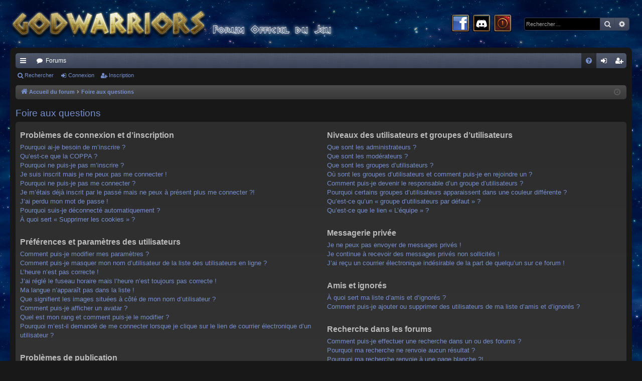

--- FILE ---
content_type: text/css
request_url: https://www.godwarriors.com/forum/styles/black_darkblue/theme/stylesheet.css?assets_version=24
body_size: 26554
content:
@charset "UTF-8";
/*!
	DO NOT EDIT stylesheet.css!

	Edit .scss files instead. See https://www.phpbb.com/customise/db/extension/scss_theme_compiler/
*/
html, body, div, span, applet, object, iframe, h1, h2, h3, h4, h5, h6, p, blockquote, pre, a, abbr, acronym, address, big, cite, code, del, dfn, em, img, ins, kbd, q, s, samp, small, strike, strong, sub, sup, tt, var, b, u, i, center, dl, dt, dd, ol, ul, li, fieldset, form, label, legend, table, caption, tbody, tfoot, thead, tr, th, td, article, aside, canvas, details, embed, figure, figcaption, footer, header, hgroup, menu, nav, output, ruby, section, summary, time, mark, audio, video {
  margin: 0;
  padding: 0;
  border: 0;
  font-size: 100%;
  font: inherit;
  vertical-align: baseline;
}
article, aside, details, figcaption, figure, footer, header, hgroup, menu, nav, section {
  display: block;
}
body {
  line-height: 1;
}
ol, ul {
  list-style: none;
}
blockquote, q {
  quotes: none;
}
blockquote:before, blockquote:after, q:before, q:after {
  content: '';
  content: none;
}
table {
  border-collapse: collapse;
  border-spacing: 0;
}
abbr {
  text-decoration: none;
}
.site-description:after, .navbar.secondary:after, .navbar .nav-tabs:after, ul.topiclist dl:after, .site-description:before, .navbar.secondary:before, .navbar .nav-tabs:before, ul.topiclist dl:before {
  content: ' ';
  display: table;
  clear: both;
}
html {
  font-size: 100%;
  height: 100%;
}
body {
  font-family: Verdana, Helvetica, Arial, sans-serif;
  font-size: 11px;
  line-height: 1.4;
  margin: 0;
  padding: 0 0 0px;
  word-wrap: break-word;
  min-height: 100%;
  box-sizing: border-box;
  -webkit-print-color-adjust: exact;
}
h1, p.sitename {
  font-family: "Trebuchet MS", Arial, Helvetica, sans-serif;
  margin-right: 200px;
  margin-top: 10px;
  margin-bottom: 0;
  padding: 6px;
  font-weight: normal;
  font-size: 24px;
  line-height: 1.3em;
}
h1 + p, p.sitename + p {
  font-size: 16px;
  opacity: 0.8;
  margin-bottom: 10px;
}
h2 {
  font-family: "Droid Sans", "Open Sans", "Trebuchet MS", Helvetica, Arial, sans-serif;
  font-weight: normal;
  font-size: 19px;
  margin: 0.8em 0 0.2em 0;
}
h2.solo {
  margin-bottom: 1em;
}
h3 {
  font-family: "Droid Sans", "Open Sans", "Trebuchet MS", Helvetica, Arial, sans-serif;
  font-weight: 500;
  margin-bottom: 5px;
  font-size: 17px;
  margin-top: 20px;
}
h4 {
  font-family: "Trebuchet MS", Arial, Helvetica, sans-serif;
  font-size: 14px;
}
p {
  line-height: 1.3;
  font-size: 11px;
  margin-bottom: 1.5em;
}
img {
  border-width: 0;
}
hr {
  border: 0 solid transparent;
  border-top-width: 1px;
  height: 1px;
  margin: 5px 0;
  display: block;
  clear: both;
}
hr.dashed {
  border-top-style: dashed;
  margin: 10px 0;
}
hr.divider {
  display: none;
}
p.right {
  text-align: right;
}
p.jumpbox-return {
  margin-top: 10px;
  margin-bottom: 0;
  float: left;
}
b, strong {
  font-weight: bold;
}
.text-strong {
  font-weight: bold;
}
i, em {
  font-style: italic;
}
.text-italics {
  font-style: italic;
}
u {
  text-decoration: underline;
}
ul {
  list-style-type: disc;
}
ol {
  list-style-type: decimal;
}
li {
  display: list-item;
}
ul ul, ol ul {
  list-style-type: circle;
}
ol ol ul, ol ul ul, ul ol ul, ul ul ul {
  list-style-type: square;
}
#body-wrapper {
  position: relative;
/*  height: 400px; */
  overflow: visible;
  border-bottom: 1px solid yellow;
}
#wrap {
  border: 1px solid transparent;
  border-radius: 8px;
  min-height: 700px;
  padding: 10px;
}
.page-width {
  box-sizing: border-box;
  margin: 0 auto;
  max-width: none;
  min-width: 625px;
  margin: 0 20px;
}
.page-width .page-width {
  margin: 0;
}
.page-body {
  margin: 4px 0;
  clear: both;
}
#wrap > .page-body:first-of-type {
  margin-top: 0;
}
#wrap > .page-body:last-of-type {
  margin-bottom: 0;
}
.page-footer {
  clear: both;
}
#wrap + .page-footer {
  margin-top: 5px;
}
.page-footer h3 {
  margin-top: 20px;
}
.logo {
  display: block;
  box-sizing: border-box;
  max-width: 100%;
  float: left;
  padding: 0 20px 0 0;
}
.logo img {
  display: block;
  max-width: 100%;
}
.logo:hover {
  text-decoration: none;
}
.site-description h1, .site-description p.sitename {
  margin-left: 0;
  margin-right: 0;
}
.headerbar > .inner {
  position: relative;
}
.navbar {
  background: #383838;
  border: 0 solid #202020;
  border-radius: 5px;
  padding: 5px 10px;
  background-image: -webkit-linear-gradient(top, rgba(0, 0, 0, 0.2) 0, rgba(0, 0, 0, 0) 100%);
  background-image: linear-gradient(to bottom, rgba(0, 0, 0, 0.2) 0, rgba(0, 0, 0, 0) 100%);
  filter: progid:DXImageTransform.Microsoft.gradient(startColorstr=#30000000, endColorstr=#00000000);
  padding: 0 9px;
  clear: both;
}
.navbar.nav-breadcrumbs {
  padding: 0 7px;
}
.navbar.nav-breadcrumbs .linklist {
  padding: 0;
}
.navbar.tabbed, .navbar.secondary {
  background: transparent;
  border-width: 0;
  border-radius: 0;
  box-shadow: none;
  filter: progid:DXImageTransform.Microsoft.gradient(enabled = false);
  padding: 0;
}
.page-body .navbar {
  margin-bottom: 10px;
}
.navbar + .navbar {
  margin-top: 5px;
}
.navbar.tabbed {
  padding: 0;
}
.navbar.secondary {
  margin: 0;
  padding: 1px 0;
}
.navbar.secondary > ul {
  list-style-type: none;
  margin: 0;
  padding: 0;
}
.navbar.secondary > ul > li {
  position: relative;
  display: inline-block;
  margin: 0;
  padding: 0;
}
.navbar.secondary > ul > li > a {
  display: inline-block;
  color: inherit;
  padding: 1px 8px;
  text-align: center;
  line-height: 25px;
  font-size: 11px;
}
.navbar.secondary > ul > li:hover {
  border-radius: 3px;
}
.navbar.secondary > ul > li:hover > a {
  text-decoration: none;
}
.navbar.secondary > ul > li.small-icon > a {
  padding-left: 18px;
}
.navbar.secondary > ul > li .dropdown {
  top: 27px;
}
.navbar.secondary > ul > li.dropdown-up .dropdown {
  top: auto;
  bottom: 27px;
}
.navbar.secondary > ul > li.search-box {
  display: block;
  margin: 0;
  float: right;
}
.rtl .navbar.secondary > ul > li.search-box {
  float: left;
}
.navbar.secondary > ul > li.search-box, .navbar.secondary > ul > li.search-box:hover {
  border-radius: 0;
  border-width: 0;
  box-shadow: none;
  background: none;
  filter: progid:DXImageTransform.Microsoft.gradient(enabled = false);
}
.navbar.secondary + .nav-breadcrumbs {
  margin-top: 0;
}
.navbar li.small-icon > a {
  padding-left: 18px;
}
.navbar .nav-tabs {
  border-radius: 5px;
}
.navbar .nav-tabs .leftside .tab:first-child, .navbar .nav-tabs .leftside .tab.first-visible {
  border-radius: 4px;
  border-top-right-radius: 0;
  border-bottom-right-radius: 0;
}
.rtl .navbar .nav-tabs .rightside .tab:last-child, .rtl .navbar .nav-tabs .rightside .tab.last-visible {
  border-radius: 4px;
  border-top-right-radius: 0;
  border-bottom-right-radius: 0;
}
.navbar .nav-tabs .rightside .tab:last-child, .navbar .nav-tabs .rightside .tab.last-visible {
  border-radius: 4px;
  border-top-left-radius: 0;
  border-bottom-left-radius: 0;
}
.rtl .navbar .nav-tabs .leftside .tab:first-child, .rtl .navbar .nav-tabs .leftside .tab.first-visible {
  border-radius: 4px;
  border-top-left-radius: 0;
  border-bottom-left-radius: 0;
}
.navbar .nav-tabs > ul {
  list-style-type: none;
  margin: 0;
  height: 30px;
}
.navbar .nav-tabs > ul.leftside, .rtl .navbar .nav-tabs > ul.rightside {
  float: left;
}
.navbar .nav-tabs > ul.rightside, .rtl .navbar .nav-tabs > ul.leftside {
  float: right;
}
.navbar .nav-tabs > ul > li {
  float: left;
  height: 30px;
}
.rtl .navbar .nav-tabs > ul > li {
  float: right;
}
.navbar .nav-tabs > ul .quick-links {
  margin: 0;
}
.navbar .nav-tabs > ul .quick-links.empty {
  display: none;
}
.navbar .nav-tabs > ul .quick-links.showing-responsive-menu {
  display: block;
}
.navbar .nav-tabs .nav-link {
  text-decoration: none;
  color: inherit;
  display: inline-block;
  height: 30px;
  line-height: 30px;
  padding: 0 12px;
  vertical-align: baseline;
  font-size: 12px;
  outline-style: none;
}
.navbar .nav-tabs .nav-link.dropdown-toggle {
  position: relative;
}
.navbar .nav-tabs .nav-link.dropdown-toggle:before {
  content: '';
  font-family: FontAwesome;
  position: absolute;
  right: 12px;
  top: 50%;
  font-size: 8px;
  line-height: 12px;
  width: 8px;
  height: 12px;
  margin-top: -6px;
}
.rtl .navbar .nav-tabs .nav-link.dropdown-toggle:before {
  right: auto;
  left: 12px;
}
.navbar .nav-tabs .nav-link .username-coloured {
  color: inherit !important;
  font-weight: inherit;
  font-style: inherit;
}
.navbar .nav-tabs .responsive-menu .nav-link:before, .navbar .nav-tabs .dropdown-visible .nav-link:before {
  content: '';
  font-family: FontAwesome;
  position: absolute;
  right: 12px;
  top: 50%;
  font-size: 9px;
  line-height: 13px;
  width: 9px;
  height: 13px;
  margin-top: -6px;
}
.navbar .nav-tabs .dropdown {
  top: 30px;
}
.dropdown-up .navbar .nav-tabs .dropdown {
  top: auto;
  bottom: 30px;
}
.navbar .nav-tabs .tab {
  position: relative;
}
.navbar .nav-tabs .tab > strong {
  display: none;
  font-weight: bold;
  font-size: 9px;
  padding: 0 2px;
  border-radius: 3px;
  position: absolute;
  right: 5px;
  top: -10px;
  line-height: 14px;
  min-width: 10px;
  _width: 10px;
  text-align: center;
  text-shadow: none;
  white-space: nowrap;
  word-wrap: normal;
  height: 14px;
  pointer-events: none;
}
.rtl .navbar .nav-tabs .tab > strong {
  right: auto;
  left: 5px;
}
.navbar .nav-tabs .tab > strong .arrow {
  border: 3px solid transparent;
  border-bottom: 1px none black;
  position: absolute;
  bottom: -3px;
  right: 4px;
  line-height: 0;
  text-shadow: none;
  _display: none;
  width: 0;
  height: 0;
}
.navbar .nav-tabs .tab.non-zero > strong {
  display: block;
}
.navbar .nav-tabs .responsive-menu .nav-link, .navbar .nav-tabs .account .nav-link, .navbar .nav-tabs .pm .nav-link, .navbar .nav-tabs .notifications .nav-link, .navbar .nav-tabs .mcp .nav-link, .navbar .nav-tabs .acp .nav-link, .navbar .nav-tabs .faq .nav-link, .navbar .nav-tabs .logout .nav-link, .navbar .nav-tabs .login .nav-link, .navbar .nav-tabs .register .nav-link, .navbar .nav-tabs .rightside .boardrules .nav-link, .navbar .nav-tabs .rightside .pages .nav-link, .navbar .nav-tabs .members .nav-link, .navbar .nav-tabs .forums .nav-link, .navbar .nav-tabs .leftside .boardrules .nav-link, .navbar .nav-tabs .leftside .pages .nav-link {
  position: relative;
  padding-left: 30px;
}
.navbar .nav-tabs .responsive-menu .nav-link:after, .navbar .nav-tabs .account .nav-link:after, .navbar .nav-tabs .pm .nav-link:after, .navbar .nav-tabs .notifications .nav-link:after, .navbar .nav-tabs .mcp .nav-link:after, .navbar .nav-tabs .acp .nav-link:after, .navbar .nav-tabs .faq .nav-link:after, .navbar .nav-tabs .logout .nav-link:after, .navbar .nav-tabs .login .nav-link:after, .navbar .nav-tabs .register .nav-link:after, .navbar .nav-tabs .rightside .boardrules .nav-link:after, .navbar .nav-tabs .rightside .pages .nav-link:after, .navbar .nav-tabs .members .nav-link:after, .navbar .nav-tabs .forums .nav-link:after, .navbar .nav-tabs .leftside .boardrules .nav-link:after, .navbar .nav-tabs .leftside .pages .nav-link:after {
  position: absolute;
  left: 12px;
  top: 50%;
  margin-top: -7px;
  width: 14px;
  font-size: 12px;
  line-height: 14px;
  height: 14px;
  text-align: left;
  font-weight: normal;
  font-style: normal;
  text-indent: 0;
}
.rtl .navbar .nav-tabs .navbar .nav-tabs .navbar .nav-tabs .responsive-menu .nav-link:after, .navbar .nav-tabs .responsive-menu .rtl .navbar .nav-tabs .navbar .nav-tabs .nav-link:after, .rtl .navbar .nav-tabs .navbar .nav-tabs .navbar .nav-tabs .account .nav-link:after, .navbar .nav-tabs .account .rtl .navbar .nav-tabs .navbar .nav-tabs .nav-link:after, .rtl .navbar .nav-tabs .navbar .nav-tabs .navbar .nav-tabs .pm .nav-link:after, .navbar .nav-tabs .pm .rtl .navbar .nav-tabs .navbar .nav-tabs .nav-link:after, .rtl .navbar .nav-tabs .navbar .nav-tabs .navbar .nav-tabs .notifications .nav-link:after, .navbar .nav-tabs .notifications .rtl .navbar .nav-tabs .navbar .nav-tabs .nav-link:after, .rtl .navbar .nav-tabs .navbar .nav-tabs .navbar .nav-tabs .mcp .nav-link:after, .navbar .nav-tabs .mcp .rtl .navbar .nav-tabs .navbar .nav-tabs .nav-link:after, .rtl .navbar .nav-tabs .navbar .nav-tabs .navbar .nav-tabs .acp .nav-link:after, .navbar .nav-tabs .acp .rtl .navbar .nav-tabs .navbar .nav-tabs .nav-link:after, .rtl .navbar .nav-tabs .navbar .nav-tabs .navbar .nav-tabs .faq .nav-link:after, .navbar .nav-tabs .faq .rtl .navbar .nav-tabs .navbar .nav-tabs .nav-link:after, .rtl .navbar .nav-tabs .navbar .nav-tabs .navbar .nav-tabs .logout .nav-link:after, .navbar .nav-tabs .logout .rtl .navbar .nav-tabs .navbar .nav-tabs .nav-link:after, .rtl .navbar .nav-tabs .navbar .nav-tabs .navbar .nav-tabs .login .nav-link:after, .navbar .nav-tabs .login .rtl .navbar .nav-tabs .navbar .nav-tabs .nav-link:after, .rtl .navbar .nav-tabs .navbar .nav-tabs .navbar .nav-tabs .register .nav-link:after, .navbar .nav-tabs .register .rtl .navbar .nav-tabs .navbar .nav-tabs .nav-link:after, .rtl .navbar .nav-tabs .navbar .nav-tabs .navbar .nav-tabs .rightside .boardrules .nav-link:after, .navbar .nav-tabs .rightside .boardrules .rtl .navbar .nav-tabs .navbar .nav-tabs .nav-link:after, .rtl .navbar .nav-tabs .navbar .nav-tabs .navbar .nav-tabs .rightside .pages .nav-link:after, .navbar .nav-tabs .rightside .pages .rtl .navbar .nav-tabs .navbar .nav-tabs .nav-link:after, .rtl .navbar .nav-tabs .navbar .nav-tabs .members .nav-link:after, .navbar .nav-tabs .members .rtl .navbar .nav-tabs .nav-link:after, .rtl .navbar .nav-tabs .navbar .nav-tabs .forums .nav-link:after, .navbar .nav-tabs .forums .rtl .navbar .nav-tabs .nav-link:after, .rtl .navbar .nav-tabs .navbar .nav-tabs .leftside .boardrules .nav-link:after, .navbar .nav-tabs .leftside .boardrules .rtl .navbar .nav-tabs .nav-link:after, .rtl .navbar .nav-tabs .navbar .nav-tabs .leftside .pages .nav-link:after, .navbar .nav-tabs .leftside .pages .rtl .navbar .nav-tabs .nav-link:after {
  left: auto;
  right: 12px;
}
.navbar .nav-tabs .responsive-menu .nav-link, .navbar .nav-tabs .account .nav-link, .navbar .nav-tabs .pm .nav-link, .navbar .nav-tabs .notifications .nav-link, .navbar .nav-tabs .mcp .nav-link, .navbar .nav-tabs .acp .nav-link, .navbar .nav-tabs .faq .nav-link, .navbar .nav-tabs .logout .nav-link, .navbar .nav-tabs .login .nav-link, .navbar .nav-tabs .register .nav-link, .navbar .nav-tabs .rightside .boardrules .nav-link, .navbar .nav-tabs .rightside .pages .nav-link {
  text-indent: 999px;
  width: 14px;
  padding: 0 8px;
  overflow: hidden;
}
.navbar .nav-tabs .responsive-menu .nav-link:after, .navbar .nav-tabs .account .nav-link:after, .navbar .nav-tabs .pm .nav-link:after, .navbar .nav-tabs .notifications .nav-link:after, .navbar .nav-tabs .mcp .nav-link:after, .navbar .nav-tabs .acp .nav-link:after, .navbar .nav-tabs .faq .nav-link:after, .navbar .nav-tabs .logout .nav-link:after, .navbar .nav-tabs .login .nav-link:after, .navbar .nav-tabs .register .nav-link:after, .navbar .nav-tabs .rightside .boardrules .nav-link:after, .navbar .nav-tabs .rightside .pages .nav-link:after {
  text-align: center;
  font-size: 14px;
  left: 8px;
}
.rtl .navbar .nav-tabs .navbar .nav-tabs .responsive-menu .nav-link:after, .navbar .nav-tabs .responsive-menu .rtl .navbar .nav-tabs .nav-link:after, .rtl .navbar .nav-tabs .navbar .nav-tabs .account .nav-link:after, .navbar .nav-tabs .account .rtl .navbar .nav-tabs .nav-link:after, .rtl .navbar .nav-tabs .navbar .nav-tabs .pm .nav-link:after, .navbar .nav-tabs .pm .rtl .navbar .nav-tabs .nav-link:after, .rtl .navbar .nav-tabs .navbar .nav-tabs .notifications .nav-link:after, .navbar .nav-tabs .notifications .rtl .navbar .nav-tabs .nav-link:after, .rtl .navbar .nav-tabs .navbar .nav-tabs .mcp .nav-link:after, .navbar .nav-tabs .mcp .rtl .navbar .nav-tabs .nav-link:after, .rtl .navbar .nav-tabs .navbar .nav-tabs .acp .nav-link:after, .navbar .nav-tabs .acp .rtl .navbar .nav-tabs .nav-link:after, .rtl .navbar .nav-tabs .navbar .nav-tabs .faq .nav-link:after, .navbar .nav-tabs .faq .rtl .navbar .nav-tabs .nav-link:after, .rtl .navbar .nav-tabs .navbar .nav-tabs .logout .nav-link:after, .navbar .nav-tabs .logout .rtl .navbar .nav-tabs .nav-link:after, .rtl .navbar .nav-tabs .navbar .nav-tabs .login .nav-link:after, .navbar .nav-tabs .login .rtl .navbar .nav-tabs .nav-link:after, .rtl .navbar .nav-tabs .navbar .nav-tabs .register .nav-link:after, .navbar .nav-tabs .register .rtl .navbar .nav-tabs .nav-link:after, .rtl .navbar .nav-tabs .navbar .nav-tabs .rightside .boardrules .nav-link:after, .navbar .nav-tabs .rightside .boardrules .rtl .navbar .nav-tabs .nav-link:after, .rtl .navbar .nav-tabs .navbar .nav-tabs .rightside .pages .nav-link:after, .navbar .nav-tabs .rightside .pages .rtl .navbar .nav-tabs .nav-link:after {
  left: auto;
  right: 8px;
}
.navbar .nav-tabs .responsive-menu .nav-link + strong, .navbar .nav-tabs .account .nav-link + strong, .navbar .nav-tabs .pm .nav-link + strong, .navbar .nav-tabs .notifications .nav-link + strong, .navbar .nav-tabs .mcp .nav-link + strong, .navbar .nav-tabs .acp .nav-link + strong, .navbar .nav-tabs .faq .nav-link + strong, .navbar .nav-tabs .logout .nav-link + strong, .navbar .nav-tabs .login .nav-link + strong, .navbar .nav-tabs .register .nav-link + strong, .navbar .nav-tabs .rightside .boardrules .nav-link + strong, .navbar .nav-tabs .rightside .pages .nav-link + strong {
  right: -2px;
}
.rtl .navbar .nav-tabs .navbar .nav-tabs .responsive-menu .nav-link + strong, .navbar .nav-tabs .responsive-menu .rtl .navbar .nav-tabs .nav-link + strong, .rtl .navbar .nav-tabs .navbar .nav-tabs .account .nav-link + strong, .navbar .nav-tabs .account .rtl .navbar .nav-tabs .nav-link + strong, .rtl .navbar .nav-tabs .navbar .nav-tabs .pm .nav-link + strong, .navbar .nav-tabs .pm .rtl .navbar .nav-tabs .nav-link + strong, .rtl .navbar .nav-tabs .navbar .nav-tabs .notifications .nav-link + strong, .navbar .nav-tabs .notifications .rtl .navbar .nav-tabs .nav-link + strong, .rtl .navbar .nav-tabs .navbar .nav-tabs .mcp .nav-link + strong, .navbar .nav-tabs .mcp .rtl .navbar .nav-tabs .nav-link + strong, .rtl .navbar .nav-tabs .navbar .nav-tabs .acp .nav-link + strong, .navbar .nav-tabs .acp .rtl .navbar .nav-tabs .nav-link + strong, .rtl .navbar .nav-tabs .navbar .nav-tabs .faq .nav-link + strong, .navbar .nav-tabs .faq .rtl .navbar .nav-tabs .nav-link + strong, .rtl .navbar .nav-tabs .navbar .nav-tabs .logout .nav-link + strong, .navbar .nav-tabs .logout .rtl .navbar .nav-tabs .nav-link + strong, .rtl .navbar .nav-tabs .navbar .nav-tabs .login .nav-link + strong, .navbar .nav-tabs .login .rtl .navbar .nav-tabs .nav-link + strong, .rtl .navbar .nav-tabs .navbar .nav-tabs .register .nav-link + strong, .navbar .nav-tabs .register .rtl .navbar .nav-tabs .nav-link + strong, .rtl .navbar .nav-tabs .navbar .nav-tabs .rightside .boardrules .nav-link + strong, .navbar .nav-tabs .rightside .boardrules .rtl .navbar .nav-tabs .nav-link + strong, .rtl .navbar .nav-tabs .navbar .nav-tabs .rightside .pages .nav-link + strong, .navbar .nav-tabs .rightside .pages .rtl .navbar .nav-tabs .nav-link + strong {
  right: auto;
  left: -2px;
}
@media (max-width: 550px) {
  .navbar .nav-tabs .members .nav-link, .navbar .nav-tabs .forums .nav-link, .navbar .nav-tabs .leftside .boardrules .nav-link, .navbar .nav-tabs .leftside .pages .nav-link {
    text-indent: 999px;
    width: 14px;
    padding: 0 8px;
    overflow: hidden;
  }
  .navbar .nav-tabs .members .nav-link:after, .navbar .nav-tabs .forums .nav-link:after, .navbar .nav-tabs .leftside .boardrules .nav-link:after, .navbar .nav-tabs .leftside .pages .nav-link:after {
    text-align: center;
    font-size: 14px;
    left: 8px;
  }
  .rtl .navbar .nav-tabs .navbar .nav-tabs .members .nav-link:after, .navbar .nav-tabs .members .rtl .navbar .nav-tabs .nav-link:after, .rtl .navbar .nav-tabs .navbar .nav-tabs .forums .nav-link:after, .navbar .nav-tabs .forums .rtl .navbar .nav-tabs .nav-link:after, .rtl .navbar .nav-tabs .navbar .nav-tabs .leftside .boardrules .nav-link:after, .navbar .nav-tabs .leftside .boardrules .rtl .navbar .nav-tabs .nav-link:after, .rtl .navbar .nav-tabs .navbar .nav-tabs .leftside .pages .nav-link:after, .navbar .nav-tabs .leftside .pages .rtl .navbar .nav-tabs .nav-link:after {
    left: auto;
    right: 8px;
  }
  .navbar .nav-tabs .members .nav-link + strong, .navbar .nav-tabs .forums .nav-link + strong, .navbar .nav-tabs .leftside .boardrules .nav-link + strong, .navbar .nav-tabs .leftside .pages .nav-link + strong {
    right: -2px;
  }
  .rtl .navbar .nav-tabs .navbar .nav-tabs .members .nav-link + strong, .navbar .nav-tabs .members .rtl .navbar .nav-tabs .nav-link + strong, .rtl .navbar .nav-tabs .navbar .nav-tabs .forums .nav-link + strong, .navbar .nav-tabs .forums .rtl .navbar .nav-tabs .nav-link + strong, .rtl .navbar .nav-tabs .navbar .nav-tabs .leftside .boardrules .nav-link + strong, .navbar .nav-tabs .leftside .boardrules .rtl .navbar .nav-tabs .nav-link + strong, .rtl .navbar .nav-tabs .navbar .nav-tabs .leftside .pages .nav-link + strong, .navbar .nav-tabs .leftside .pages .rtl .navbar .nav-tabs .nav-link + strong {
    right: auto;
    left: -2px;
  }
}
.navbar .nav-tabs .responsive-menu .nav-link:after, .navbar .nav-tabs .members .nav-link:after, .navbar .nav-tabs .forums .nav-link:after, .navbar .nav-tabs .account .nav-link:after, .navbar .nav-tabs .pm .nav-link:after, .navbar .nav-tabs .notifications .nav-link:after, .navbar .nav-tabs .mcp .nav-link:after, .navbar .nav-tabs .acp .nav-link:after, .navbar .nav-tabs .faq .nav-link:after, .navbar .nav-tabs .logout .nav-link:after, .navbar .nav-tabs .login .nav-link:after, .navbar .nav-tabs .register .nav-link:after, .navbar .nav-tabs .boardrules .nav-link:after, .navbar .nav-tabs .pages .nav-link:after {
  font-family: FontAwesome;
}
.navbar .nav-tabs .responsive-menu .nav-link:after {
  content: '';
}
.navbar .nav-tabs .members .nav-link {
  padding-left: 32px;
  padding-right: 24px;
}
.rtl .navbar .nav-tabs .members .nav-link {
  padding-left: 24px;
  padding-right: 32px;
}
.navbar .nav-tabs .members .nav-link:after {
  content: '';
}
@media (max-width: 550px) {
  .navbar .nav-tabs .members .nav-link {
    padding: 0 8px !important;
  }
}
.rtl .navbar .nav-tabs .forums .nav-link {
  padding-left: 12px;
  padding-right: 32px;
}
.navbar .nav-tabs .forums .nav-link:after {
  content: '';
}
.navbar .nav-tabs .account .nav-link:after {
  content: '';
}
.navbar .nav-tabs .pm .nav-link:after {
  content: '';
}
.navbar .nav-tabs .notifications .nav-link:after {
  content: '';
  font-size: 13px;
}
.navbar .nav-tabs .mcp .nav-link:after {
  content: '';
}
.navbar .nav-tabs .acp .nav-link:after {
  content: '';
}
.navbar .nav-tabs .faq .nav-link:after {
  content: '';
}
@media (max-width: 550px) {
  .navbar .nav-tabs .faq, .navbar .nav-tabs .faq .nav-link {
    display: none !important;
  }
}
.navbar .nav-tabs .logout .nav-link:after {
  content: '';
  margin-left: 1px;
}
.navbar .nav-tabs .login .nav-link:after {
  content: '';
}
.navbar .nav-tabs .register .nav-link:after {
  content: '';
}
.navbar .nav-tabs .boardrules .nav-link:after {
  content: '';
}
.navbar .nav-tabs .pages .nav-link:after {
  content: '';
}
.navbar .inner.static {
  position: fixed;
  top: 0;
  z-index: 50;
  left: 0;
  right: 0;
  padding-top: 0;
  padding-bottom: 0;
  width: auto;
  max-width: none;
  opacity: 0.9;
  transition: opacity 0.2s;
}
#wrap .navbar .inner.static > .static-inner {
  padding: 10px;
}
.navbar .inner.static > .static-inner {
  box-sizing: border-box;
  margin: 0 auto;
  max-width: none;
  min-width: 625px;
  margin: 0 20px;
  padding-top: 0 !important;
  padding-bottom: 0 !important;
}
.navbar .inner.static:hover {
  opacity: 1;
}
.navbar .inner.static .nav-tabs {
  border-radius: 0;
}
.navbar .inner.static .nav-tabs .leftside .tab:first-child, .navbar .inner.static .nav-tabs .leftside .tab.first-visible, .rtl .navbar .inner.static .nav-tabs .rightside .tab:first-child, .rtl .navbar .inner.static .nav-tabs .rightside .tab.first-visible {
  border-radius: 0;
}
.navbar .inner.static .nav-tabs .rightside .tab:last-child, .navbar .inner.static .nav-tabs .rightside .tab.last-visible, .rtl .navbar .inner.static .nav-tabs .leftside .tab:last-child, .rtl .navbar .inner.static .nav-tabs .leftside .tab.last-visible {
  border-radius: 0;
}
.navbar .inner.static .nav-tabs .tab > strong {
  position: relative;
  top: 0;
  left: 0;
  right: 0;
  bottom: 0;
  vertical-align: top;
  margin-top: 8px;
  margin-left: -7px;
  margin-right: 5px;
  padding-bottom: 1px;
  pointer-events: none;
}
.navbar .inner.static .nav-tabs .tab > strong .arrow {
  display: none;
}
.navbar .inner.static .nav-tabs .tab.non-zero > strong {
  display: inline-block;
}
.navbar .inner.static .nav-tabs .pm > .nav-link + strong {
  margin-left: -5px;
}
.forabg {
  padding: 0;
  margin: 10px 0;
}
.forumbg {
  padding: 0;
}
.panel, .stat-block {
  background: #383838;
  border: 0 solid #202020;
  border-radius: 5px;
  padding: 5px 10px;
  background-image: -webkit-linear-gradient(top, rgba(0, 0, 0, 0.2) 0, rgba(0, 0, 0, 0) 100%);
  background-image: linear-gradient(to bottom, rgba(0, 0, 0, 0.2) 0, rgba(0, 0, 0, 0) 100%);
  filter: progid:DXImageTransform.Microsoft.gradient(startColorstr=#30000000, endColorstr=#00000000);
  margin-bottom: 10px;
  padding: 4px 9px;
}
.panel.bg3, .bg3.stat-block {
  border-radius: 0;
  border-width: 0;
  box-shadow: none;
  border-top: 3px solid transparent;
  position: relative;
}
.panel.bg3:before, .bg3.stat-block:before, .panel.bg3:after, .bg3.stat-block:after {
  content: '';
  position: absolute;
  top: 0;
  width: 3px;
  height: 50px;
}
.panel.bg3:before, .bg3.stat-block:before {
  left: 0;
}
.panel.bg3:after, .bg3.stat-block:after {
  right: 0;
}
.postform .panel.panel {
  border-radius: 5px;
}
.panel > .inner > h3:first-child, .stat-block > .inner > h3:first-child, .panel > h3:first-child, .stat-block > h3:first-child {
  margin: 5px 0 10px;
  padding: 0;
  font-size: 17px;
  line-height: 1.4;
  font-size: 16px;
  line-height: 16px;
  font-weight: normal;
}
.post {
  background: #383838;
  border: 0 solid #202020;
  border-radius: 5px;
  padding: 5px 10px;
  background-image: -webkit-linear-gradient(top, rgba(0, 0, 0, 0.2) 0, rgba(0, 0, 0, 0) 100%);
  background-image: linear-gradient(to bottom, rgba(0, 0, 0, 0.2) 0, rgba(0, 0, 0, 0) 100%);
  filter: progid:DXImageTransform.Microsoft.gradient(startColorstr=#30000000, endColorstr=#00000000);
  padding: 0;
  margin-bottom: 10px;
  position: relative;
}
.post > .inner {
  padding: 5px 10px;
}
.rowbg {
  margin: 5px 5px 2px 5px;
}
.navbar ul.linklist {
  padding: 2px 0;
}
ul.linklist {
  display: block;
  margin: 0;
}
.cp-main .panel, .cp-main .stat-block {
  padding: 5px 10px;
}
ul.linklist > li {
  float: left;
  font-size: 11px;
  line-height: 2;
  list-style-type: none;
  margin-right: 7px;
  padding-top: 1px;
  width: auto;
}
ul.linklist > li.icon-only, ul.linklist > li.rightside.icon-only {
  text-align: center;
  min-width: 20px;
}
ul.linklist > li.rightside, p.rightside, a.rightside {
  float: right;
  margin-right: 0;
  margin-left: 7px;
  text-align: right;
}
ul.navlinks {
  border-top: 1px solid transparent;
}
ul.navlinks.nav-breadcrumbs {
  border-top-width: 0;
}
ul.leftside {
  float: left;
  margin-left: 0;
  margin-right: 5px;
  text-align: left;
}
ul.rightside {
  float: right;
  margin-left: 5px;
  margin-right: -5px;
  text-align: right;
}
ul.linklist li.responsive-menu {
  position: relative;
  margin: 0 5px;
}
.fa-bars:before {
  display: none;
}
ul.linklist li.responsive-menu a.responsive-menu-link {
  display: inline-block;
  margin: 0 5px;
  font-size: 17px;
  position: relative;
  width: 17px;
  line-height: 21px;
  text-decoration: none;
}
ul.linklist li.responsive-menu a.responsive-menu-link:before {
  content: '';
  font-family: FontAwesome;
  position: absolute;
  left: 0;
  top: 50%;
  margin-top: -6.5px;
  width: 15px;
  font-size: 13px;
  line-height: 13px;
  height: 13px;
  text-align: center;
  font-weight: normal;
  font-style: normal;
  text-indent: 0;
}
ul.linklist li.responsive-menu a.responsive-menu-link:hover:before {
  font-family: FontAwesome;
  content: '';
}
.hasjs ul.linklist.leftside, .hasjs ul.linklist.rightside {
  max-width: 48%;
}
.hasjs ul.linklist.fullwidth {
  max-width: none;
}
ul.linklist .dropdown {
  top: 22px;
}
ul.linklist .dropdown-up .dropdown {
  bottom: 22px;
  top: auto;
}
ul.linklist.bulletin > li:before {
  display: inline-block;
  content: "•";
  font-size: inherit;
  line-height: inherit;
  padding-right: 4px;
}
ul.linklist.bulletin > li:first-child:before, ul.linklist.bulletin > li.rightside:last-child:before {
  content: none;
}
ul.linklist.bulletin > li.no-bulletin:before {
  content: none;
}
.responsive-menu:before {
  display: none !important;
}
.header-profile {
  display: inline-block;
  vertical-align: top;
}
.header-avatar:hover {
  text-decoration: none;
}
.header-avatar img {
  margin-bottom: 2px;
  max-height: 20px;
  vertical-align: middle;
  width: auto;
}
.header-avatar span:after {
  content: '';
  font-family: FontAwesome;
  display: inline-block;
  font-size: 7px;
  float: right;
  padding-left: 2px;
  font-weight: normal;
  opacity: 0.7;
}
.dropdown-container {
  position: relative;
}
.dropdown-container-right {
  float: right;
}
.dropdown-container-left {
  float: left;
}
.nojs .dropdown-container:hover .dropdown {
  display: block !important;
}
.dropdown {
  display: none;
  position: absolute;
  left: 0;
  top: 1.4em;
  z-index: 30;
  padding: 0;
  margin-right: -500px;
}
.dropdown.live-search {
  top: auto;
}
.dropdown-container.topic-tools {
  float: left;
}
.dropdown-up .dropdown {
  top: auto;
  bottom: 1.4em;
}
.dropdown-left .dropdown, .nojs .rightside .dropdown {
  left: auto;
  right: 0;
  margin-left: -500px;
  margin-right: 0;
}
.dropdown-button-control .dropdown {
  top: 24px;
}
.dropdown-button-control.dropdown-up .dropdown {
  top: auto;
  bottom: 24px;
}
.dropdown .pointer, .dropdown .pointer-inner {
  position: absolute;
  width: 0;
  height: 0;
  border-top-width: 0;
  border-bottom: 10px solid transparent;
  border-left: 10px dashed transparent;
  border-right: 10px dashed transparent;
  -webkit-transform: rotate(360deg);
  /* better anti-aliasing in webkit */
  display: block;
}
.dropdown-up .pointer, .dropdown-up .pointer-inner {
  border-bottom-width: 0;
  border-top: 10px solid transparent;
}
.dropdown .pointer {
  right: auto;
  left: 10px;
  top: 0;
  z-index: 3;
}
.dropdown-up .pointer {
  bottom: 0;
  top: auto;
}
.dropdown-left .dropdown .pointer, .nojs .rightside .dropdown .pointer {
  left: auto;
  right: 10px;
}
.dropdown .pointer-inner {
  top: auto;
  bottom: -11px;
  left: -10px;
}
.dropdown-up .pointer-inner {
  bottom: auto;
  top: -11px;
}
.dropdown .dropdown-contents {
  z-index: 30;
  overflow: hidden;
  overflow-y: auto;
  border: 0px solid transparent;
  border-radius: 0 0 5px 5px;
  border-top-width: 3px;
  padding: 5px;
  position: relative;
  min-width: 40px;
  max-height: 300px;
  -webkit-box-sizing: border-box;
  -moz-box-sizing: border-box;
  box-sizing: border-box;
}
.notifications .dropdown .dropdown-contents {
  min-width: 300px;
}
.dropdown-up .dropdown-contents {
  border-bottom-width: 3px;
  border-top-width: 0;
  border-radius: 5px 5px 0 0;
}
.dropdown-contents > li {
  padding-right: 15px;
  min-width: 180px;
}
.dropdown-nonscroll > li {
  padding-right: 0;
}
.dropdown li:first-child, .dropdown li.separator + li, .dropdown li li {
  border-top: 0;
}
.dropdown li li:first-child {
  margin-top: 4px;
}
.dropdown li li:last-child {
  padding-bottom: 0;
}
.dropdown li li {
  border-top: 1px dotted transparent;
  padding-left: 18px;
}
#wrap .dropdown li, .dropdown.wrap li, .dropdown-extended li {
  white-space: normal;
}
.dropdown li.separator {
  border-top: 1px solid transparent;
  margin: 4px 0;
  padding: 0;
}
.dropdown li.separator:first-child, .dropdown li.separator:last-child {
  display: none !important;
}
.dropdown-trigger > i.glyphicons, .dropdown-trigger > i.fa {
  display: inline;
  line-height: inherit;
  top: 0;
  vertical-align: baseline;
}
.dropdown-trigger > i.glyphicons:before, .dropdown-trigger > i.fa:before {
  font-size: 1.4em;
  line-height: 1;
  position: relative;
  top: 1px;
}
.nav-breadcrumbs .breadcrumbs {
  padding-top: 0;
}
.breadcrumbs .crumb {
  float: left;
  font-weight: bold;
  word-wrap: normal;
  position: relative;
  font-size: 11px;
  line-height: 2;
  padding-left: 13px;
}
.rtl .breadcrumbs .crumb {
  padding-left: 0;
  padding-right: 13px;
}
.breadcrumbs .crumb:before {
  content: '';
  font-family: FontAwesome;
  font-weight: normal;
  position: absolute;
  left: 1px;
  width: 11px;
  top: 50%;
  margin-top: -5.5px;
  font-size: 7px;
  height: 11px;
  line-height: 11px;
  text-align: center;
}
.rtl .breadcrumbs .crumb:before {
  left: auto;
  right: 1px;
  content: '';
}
.breadcrumbs .crumb:first-child {
  padding-left: 0;
  padding-right: 0;
}
.breadcrumbs .crumb:first-child:before {
  display: none;
}
.breadcrumbs .crumb a {
  display: inline-block;
  white-space: nowrap;
  text-overflow: ellipsis;
  vertical-align: bottom;
  overflow: hidden;
}
.breadcrumbs.wrapped .crumb a {
  letter-spacing: -0.3px;
}
.breadcrumbs.wrapped .crumb.wrapped-medium a {
  letter-spacing: -0.4px;
}
.breadcrumbs.wrapped .crumb.wrapped-tiny a {
  letter-spacing: -0.5px;
}
.breadcrumbs .crumb.wrapped-max a {
  max-width: 120px;
}
.breadcrumbs .crumb.wrapped-wide a {
  max-width: 100px;
}
.breadcrumbs .crumb.wrapped-medium a {
  max-width: 80px;
}
.breadcrumbs .crumb.wrapped-small a {
  max-width: 60px;
}
.breadcrumbs .crumb.wrapped-tiny a {
  max-width: 40px;
}
table.table1 {
  width: 100%;
}
.ucp-main table.table1 {
  padding: 2px;
}
table.table1 thead th {
  background: #394257;
  border: 0 solid #394257;
  color: #fff;
  background-image: -webkit-linear-gradient(top, rgba(255, 255, 255, 0.2) 0, rgba(255, 255, 255, 0) 100%);
  background-image: linear-gradient(to bottom, rgba(255, 255, 255, 0.2) 0, rgba(255, 255, 255, 0) 100%);
  filter: progid:DXImageTransform.Microsoft.gradient(startColorstr=#30FFFFFF, endColorstr=#00FFFFFF);
  box-shadow: 0 5px 5px -5px rgba(0, 0, 0, 0.2);
  text-transform: none;
  line-height: 1.4;
  font-weight: normal;
  font-size: 13px;
  padding: 4px;
}
table.table1 thead th:first-child {
  border-top-left-radius: 4px;
}
table.table1 thead th:last-child {
  border-top-right-radius: 4px;
}
table.table1 thead th span {
  padding-left: 7px;
}
table.table1 tbody tr {
  border-top: 1px solid transparent;
}
table.table1 td {
  font-size: 12px;
  line-height: 1.4;
}
table.table1 tbody td {
  padding: 5px;
  border-top: 1px solid transparent;
}
table.table1 tbody th {
  padding: 5px;
  border-bottom: 1px solid transparent;
  text-align: left;
}
table.table1 .name {
  text-align: left;
}
table.table1 .center {
  text-align: center;
}
table.table1 .reportby {
  width: 15%;
}
table.table1 .posts {
  text-align: center;
  width: 7%;
}
table.table1 .joined {
  text-align: left;
  width: 15%;
}
table.table1 .active {
  text-align: left;
  width: 15%;
}
table.table1 .mark {
  text-align: center;
  width: 7%;
}
table.table1 .info {
  text-align: left;
  width: 30%;
  max-width: 200px;
}
@media (max-width: 550px) {
  table.table1 .info {
    max-width: 150px;
  }
}
table.table1 .info div {
  width: 100%;
  white-space: normal;
  overflow: hidden;
}
table.table1 .autocol {
  line-height: 2em;
  white-space: nowrap;
}
table.table1 thead .autocol {
  padding-left: 1em;
}
table.table1 th.info {
  white-space: nowrap;
  overflow: hidden;
  text-overflow: ellipsis;
}
table.table1 span.rank-img {
  float: right;
  width: auto;
}
table.info td {
  padding: 3px;
}
table.info tbody th {
  padding: 3px;
  text-align: right;
  vertical-align: top;
  font-weight: normal;
}
.forumbg table.table1 {
  margin: 0;
}
.forumbg-table > .inner {
  margin: 0 -1px;
}
.color_palette_placeholder table {
  border-collapse: separate;
  border-spacing: 1px;
}
.column1 {
  float: left;
  clear: left;
  width: 49%;
}
.column2 {
  float: right;
  clear: right;
  width: 49%;
}
.left-box {
  float: left;
  width: auto;
  text-align: left;
  max-width: 100%;
}
.left-box.profile-details {
  width: 80%;
}
.right-box {
  float: right;
  width: auto;
  text-align: right;
  max-width: 100%;
}
dl.details {
  font-size: 11px;
}
dl.details dt {
  float: left;
  clear: left;
  width: 30%;
  text-align: right;
  display: block;
}
dl.details dd {
  margin-left: 0;
  padding-left: 5px;
  margin-bottom: 5px;
  float: left;
  width: 65%;
  overflow: hidden;
  text-overflow: ellipsis;
}
.clearfix, fieldset dl, dl.polls {
  overflow: hidden;
}
ul.topiclist dd.lastpost {
  float: right;
}
fieldset.fields1 ul.recipients {
  list-style-type: none;
  line-height: 1.8;
  max-height: 150px;
  overflow-y: auto;
}
fieldset.fields1 dd.recipients {
  clear: left;
  margin-left: 1em;
}
fieldset.fields1 ul.recipients input.button2 {
  font-size: 9px;
  margin-right: 0;
  padding: 0;
}
fieldset.fields1 dl.pmlist > dt {
  width: auto !important;
}
fieldset.fields1 dl.pmlist dd.recipients {
  margin-left: 0 !important;
}
.action-bar {
  font-size: 11px;
  margin: 4px 0;
}
.forabg + .action-bar {
  margin-top: 10px;
}
.action-bar .button {
  margin-right: 5px;
  float: left;
}
.action-bar .button-search {
  margin-right: 0;
}
.pagination {
  float: right;
  font-size: 11px;
  text-align: right;
  width: auto;
}
.action-bar.bottom .pagination {
  margin-top: 0;
}
.action-bar .pagination .button {
  margin-right: 0;
  float: none;
}
.pagination > ul {
  display: inline-block;
  list-style: none !important;
  margin-left: 5px;
}
.pagination > ul > li {
  display: inline-block !important;
  padding: 0;
  font-size: 11px;
  line-height: normal;
  vertical-align: middle;
}
.pagination li a, .pagination li span {
  border-radius: 2px;
  padding: 2px 5px;
}
.pagination li.active span {
  display: inline-block;
  font-size: 13px;
  font-weight: normal;
  font-family: "Open Sans", "Droid Sans", Verdana, Arial, Helvetica;
  line-height: 1.4;
  text-align: center;
  white-space: nowrap;
  vertical-align: middle;
  border: 1px solid transparent;
}
.pagination li.ellipsis span {
  border: none;
  padding: 0;
}
.pagination li.page-jump {
  margin-right: 5px;
}
.pagination li.page-jump a {
  background: transparent none !important;
  border-color: transparent !important;
  padding: 0 8px;
}
.pagination li.page-jump a i {
  font-size: 21px;
}
.pagination .arrow a {
  padding: 2px 0;
}
.rtl .pagination li.previous a:after {
  content: '';
  right: 1px;
  left: 3px;
}
.rtl .pagination li.next a:after {
  content: '';
  left: 1px;
  right: 3px;
}
.row .pagination {
  display: block;
  margin-top: 3px;
  margin-bottom: 3px;
}
.row .pagination > ul {
  margin: 0;
}
.row .pagination li a, .row .pagination li span {
  border-radius: 2px;
  padding: 1px 3px;
  font-size: 9px;
}
.phpbb_alert {
  border: 1px solid transparent;
  display: none;
  left: 0;
  padding: 0 25px 20px 25px;
  position: fixed;
  right: 0;
  top: 150px;
  z-index: 50;
  width: 620px;
  margin: 0 auto;
}
@media (max-height: 500px) {
  .phpbb_alert {
    top: 25px;
  }
}
.phpbb_alert .alert_close {
  display: block;
  float: right;
  width: 24px;
  height: 24px;
  overflow: hidden;
  text-decoration: none !important;
  background: transparent none 0 0 no-repeat;
  margin-top: -12px;
  margin-right: -36px;
  position: relative;
}
.phpbb_alert .alert_close:before, .phpbb_alert .alert_close:after {
  content: '';
  font-family: FontAwesome;
  position: absolute;
  font-size: 18px;
  line-height: 24px;
  font-weight: normal;
  font-style: normal;
  text-indent: 0;
  text-align: center;
  left: 0;
  top: 0;
  margin: 0;
  padding: 0;
  width: 24px;
  height: 24px;
}
.phpbb_alert .alert_close:before {
  content: '';
  font-size: 20px;
}
.phpbb_alert p {
  margin: 8px 0;
  padding-bottom: 8px;
}
.phpbb_alert label {
  display: block;
  margin: 8px 0;
  padding-bottom: 8px;
}
.phpbb_alert div.alert_text > p, .phpbb_alert div.alert_text > label, .phpbb_alert div.alert_text > select, .phpbb_alert div.alert_text > textarea, .phpbb_alert div.alert_text > input {
  font-size: 11px;
}
.darkenwrapper {
  display: none;
  position: relative;
  z-index: 44;
}
.darken {
  position: fixed;
  left: 0;
  top: 0;
  width: 100%;
  height: 100%;
  opacity: 0.5;
  z-index: 45;
}
.loading_indicator {
  background: center center no-repeat;
  border-radius: 5px;
  display: none;
  opacity: 0.8;
  margin-top: -50px;
  margin-left: -50px;
  height: 50px;
  width: 50px;
  position: fixed;
  left: 50%;
  top: 50%;
  z-index: 51;
}
.forum-permissions {
  float: right;
  width: auto;
  padding-left: 5px;
  margin-left: 5px;
  margin-top: 10px;
  text-align: right;
}
.copyright {
  font-size: 10px;
  text-align: center;
  padding: 10px;
}
.footer-row {
  font-size: 10px;
  line-height: 1.8;
  margin: 0;
}
.small {
  font-size: 0.9em !important;
}
.titlespace {
  margin-bottom: 15px;
}
.headerspace {
  margin-top: 20px;
}
.error {
  font-weight: bold;
  font-size: 11px;
}
div.rules {
  margin: 10px 0;
  font-size: 11px;
  padding: 5px 10px;
  border-radius: 5px;
}
div.rules ul, div.rules ol {
  margin-left: 20px;
}
p.post-notice {
  position: relative;
  padding: 5px;
  padding-left: 26px;
  min-height: 14px;
  margin-bottom: 1em;
  font-size: 12px;
}
p.post-notice:before {
  content: '';
  display: block;
  position: absolute;
  top: 50%;
  margin-top: -10px;
  font-size: 16px;
  height: 18px;
  line-height: 18px;
  text-align: center;
  vertical-align: baseline;
  left: 0;
  width: 28px;
  background: transparent none 50% 50% no-repeat;
  pointer-events: none;
  font-weight: normal;
  font-style: normal;
  text-transform: none;
}
form > p.post-notice strong {
  line-height: 20px;
}
.jumpbox {
  margin: 5px 0;
}
.jumpbox .dropdown li {
  border-top: 1px solid transparent;
}
.jumpbox .dropdown-select {
  margin: 0;
}
.jumpbox .dropdown-contents {
  padding: 0;
  text-decoration: none;
}
.jumpbox .dropdown-contents li {
  padding: 0;
}
.jumpbox .dropdown-contents a {
  margin-right: 20px;
  padding: 5px 10px;
  text-decoration: none;
  width: 100%;
}
.jumpbox .spacer {
  display: inline-block;
  width: 0px;
}
.jumpbox .spacer + .spacer {
  width: 20px;
}
.dropdown-contents a {
  display: block;
  padding: 5px;
}
.jumpbox .dropdown-select {
  margin: 0;
}
.jumpbox .dropdown-contents a {
  text-decoration: none;
}
.dropdown li {
  display: list-item;
  border-top: 1px dotted transparent;
  float: none !important;
  line-height: normal !important;
  font-size: 1em !important;
  list-style: none;
  margin: 0;
  white-space: nowrap;
  text-align: left;
}
.stat-block {
  clear: both;
  margin-top: 10px;
}
.stat-block > p:last-child {
  margin-bottom: 5px;
}
.top {
  position: absolute;
  top: -20px;
}
.clear {
  display: block;
  clear: both;
  font-size: 1px;
  line-height: 1px;
  background: transparent;
}
.inner:after, ul.linklist:after, .action-bar:after, .notification_text:after, .tabs-container:after, .tabs > ul:after, .minitabs > ul:after, .postprofile .avatar-container:after {
  clear: both;
  content: '';
  display: block;
}
.emoji {
  min-height: 18px;
  min-width: 18px;
  height: 1em;
  width: 1em;
}
.hidden {
  display: none;
}
.smilies {
  vertical-align: text-bottom;
}
.icon-notification {
  position: relative;
}
.member-search {
  float: left;
  margin: 0;
  padding: 6px 10px;
}
.member-search strong {
  font-size: 11px;
}
.dropdown-extended {
  display: none;
  z-index: 3;
}
.dropdown-extended ul {
  max-height: 350px;
  overflow-y: auto;
  overflow-x: hidden;
  clear: both;
}
.dropdown-extended ul li {
  padding: 0;
  margin: 0 !important;
  float: none;
  border-top: 1px solid;
  list-style-type: none;
  font-size: 11px;
  clear: both;
  position: relative;
}
.dropdown-extended ul li:first-child {
  border-top: none;
}
.dropdown-extended ul li.no_notifications {
  padding: 10px;
}
.dropdown-extended .dropdown-contents {
  max-height: none;
  padding: 0;
  position: absolute;
  width: 340px;
}
.nojs .dropdown-extended .dropdown-contents {
  position: relative;
}
.dropdown-extended .header {
  padding: 0 10px;
  font-family: Arial, "Helvetica Neue", Helvetica, Arial, sans-serif;
  font-size: 13px;
  font-weight: bold;
  text-align: left;
  line-height: 30px;
}
.dropdown-down .dropdown-extended .header {
  margin-top: -3px;
}
.dropdown-extended .header .header_settings {
  float: right;
  font-weight: normal;
  text-transform: none;
}
.dropdown-extended .header .header_settings a {
  display: inline-block;
  padding: 0 5px;
}
.dropdown-extended .header:after {
  content: '';
  display: table;
  clear: both;
}
.dropdown-extended .footer {
  text-align: center;
  font-size: 11px;
}
.dropdown-extended ul li a, .dropdown-extended ul li.no-url {
  padding: 8px;
}
.dropdown-extended .footer > a {
  padding: 5px 0;
}
.dropdown-extended ul li a, .notification_list dt > a, .dropdown-extended .footer > a {
  display: block;
  text-decoration: none;
}
.notification_list ul li img {
  float: left;
  max-height: 50px;
  max-width: 50px;
  width: auto !important;
  height: auto !important;
  margin-right: 5px;
}
.notification_list ul li p {
  margin-bottom: 4px;
  font-size: 11px;
}
.notification_list p.notification-reference, .notification_list p.notification-location, .notification_list li a p.notification-reason {
  overflow: hidden;
  text-overflow: ellipsis;
  white-space: nowrap;
}
.notification_list p.notification-time {
  font-size: 10px;
  margin: 0;
  text-align: right;
}
.notification_list div.notifications {
  margin-left: 50px;
  padding: 5px;
}
.notification_list div.notifications a {
  display: block;
}
.notification_list p.notifications_title {
  font-family: "Droid Sans", "Open Sans", "Trebuchet MS", Helvetica, Arial, sans-serif;
  font-size: 15px !important;
}
.notification_list p.notifications_title strong {
  font-weight: 600;
}
.notification_list p.notifications_time {
  font-size: 11px !important;
}
.notification_text {
  margin-left: 58px;
  white-space: normal;
}
.badge {
  border-radius: 10px;
  opacity: 0.8;
  text-align: center;
  white-space: nowrap;
  font-size: 10px;
  line-height: 1;
  float: right;
  display: inline-block;
  margin-left: 3px;
  vertical-align: baseline;
  position: relative;
  top: 3px;
  padding: 4px 6px;
}
.badge.hidden {
  display: none;
}
.linklist .quick-links {
  margin: 0 7px 0 0;
}
.linklist.compact .rightside > a > span span {
  display: none;
}
.dropdown-page-jump .dropdown {
  top: 20px;
}
.dropdown-page-jump.dropdown-up .dropdown {
  bottom: 20px;
}
.dropdown-page-jump input.tiny {
  width: 50px;
}
.dropdown .clone.hidden {
  display: none;
}
.dropdown .clone.hidden + li.separator {
  display: none;
}
.dropdown .clone.hidden + li {
  border-top: none;
}
a {
  direction: ltr;
  unicode-bidi: embed;
  text-decoration: none;
  /* we use links inline more often then not so to address several bugs with
	IE and some other browsers we render all links as inlineblock by default */
  display: inline-block;
}
.username-coloured {
  font-weight: bold;
  display: inline !important;
  padding: 0 !important;
}
span.username-coloured {
  margin-left: 10px;
}
.forumbg .header a, .forabg .header a, th a {
  text-decoration: none;
}
.forumbg .header a:hover, .forabg .header a:hover, th a:hover {
  text-decoration: underline;
}
.dropdown-extended a.mark_read {
  display: block;
  opacity: 0.2;
  position: absolute;
  z-index: 2;
  right: 0;
  top: 0;
  bottom: 0;
  width: 30px;
  -webkit-box-sizing: border-box;
  -moz-box-sizing: border-box;
  box-sizing: border-box;
  transition: opacity 0.2s;
}
.dropdown-extended li:hover a.mark_read {
  opacity: 0.85;
}
.dropdown-extended li a.mark_read:hover {
  opacity: 1;
}
.dropdown-extended a.mark_read:after {
  width: auto;
  left: 4px;
  right: 0;
  font-size: 16px;
}
.jumpbox-cat-link, .jumpbox-forum-link {
  font-weight: bold;
}
a.topictitle, a.forumtitle {
  display: inline-block;
  font-family: "Droid Sans", "Open Sans", "Trebuchet MS", Helvetica, Arial, sans-serif;
  font-size: 16px;
  line-height: 1.2;
  font-weight: 500;
  padding-bottom: 2px;
  text-decoration: none;
}
a.topictitle:hover, a.forumtitle:hover {
  text-decoration: underline;
}
a.topictitle {
  font-family: "Droid Sans", "Open Sans", "Trebuchet MS", Helvetica, Arial, sans-serif;
  font-size: 15px;
}
a.lastsubject {
  font-weight: bold;
  text-decoration: none;
}
a.lastsubject:hover {
  text-decoration: underline;
}
.postprofile a, .postprofile dt.author a {
  font-weight: bold;
  text-decoration: none;
}
.postprofile a:hover, .postprofile dt.author a:hover {
  text-decoration: underline;
}
.search .postprofile a {
  text-decoration: none;
  font-weight: normal;
}
.search .postprofile a:hover {
  text-decoration: underline;
}
.top {
  font-size: 12px;
  text-decoration: none;
  margin-top: 10px;
}
.back2top {
  clear: both;
}
.post > .back2top {
  position: relative;
  right: 5px;
  bottom: 5px;
}
.rtl .post > .back2top {
  right: auto;
  left: 5px;
}
.back2top .top {
  float: right;
  margin-top: 0;
}
a.top, a.top2 {
  position: relative;
}
a.arrow-up, a.arrow-down {
  position: relative;
}
a.arrow-up:after, a.arrow-down:after {
  position: absolute;
  top: 50%;
  margin-top: -5px;
  text-align: center;
  font-family: FontAwesome;
  font-size: 8px;
  line-height: 10px;
  vertical-align: baseline;
  font-weight: normal;
  font-style: normal;
  text-transform: none;
  text-indent: 0;
  pointer-events: none;
}
a.arrow-up:after {
  content: '';
  left: 0;
}
.rtl a.arrow-up:after {
  left: auto;
  right: 0;
}
a.arrow-down:after {
  content: '';
  right: 0;
  padding-top: 1px;
}
.rtl a.arrow-down:after {
  right: auto;
  left: 0;
}
a.arrow-up {
  padding-left: 10px;
  text-decoration: none;
  border-bottom-width: 0;
}
a.arrow-down {
  padding-right: 10px;
}
a.arrow-down:hover {
  text-decoration: none;
}
a.arrow-left:hover {
  text-decoration: none;
}
a.arrow-right:hover {
  text-decoration: none;
}
.skiplink {
  position: absolute;
  left: -999px;
  width: 990px;
}
a.feed-icon-forum {
  float: right;
  margin: 3px;
  width: 16px;
  height: 16px;
  position: relative;
}
.topiclist.forums a.feed-icon-forum {
  margin-top: 12px;
}
a.feed-icon-forum:after {
  content: '';
  position: absolute;
  left: 0;
  right: 0;
  width: 16px;
  height: 16px;
  font-family: FontAwesome;
  font-size: 14px;
  font-weight: normal;
  font-style: normal;
  line-height: 16px;
  text-align: center;
}
a.top-anchor {
  display: block;
}
ul.topiclist {
  display: block;
  list-style-type: none;
  margin: 0;
}
ul.topiclist li {
  display: block;
  list-style-type: none;
  margin: 0;
}
.forabg ul.topiclist li.header, .forumbg ul.topiclist li.header {
  margin: -5px -10px 5px;
  border-radius: 4px;
  border-bottom-left-radius: 0;
  border-bottom-right-radius: 0;
  border: 0 solid #394257;
  padding: 6px;
  text-transform: none;
  font-size: 15px;
  line-height: 1.4;
  font-weight: normal;
  color: #fff;
  text-shadow: 1px 1px 0 rgba(0, 0, 0, 0.3);
  background: #394257 url('./images/category.png') 0 0 repeat-x;
  background-image: -webkit-linear-gradient(top, rgba(255, 255, 255, 0.1) 0, rgba(255, 255, 255, 0) 100%), url('./images/category.png');
  background-image: linear-gradient(to bottom, rgba(255, 255, 255, 0.1) 0, rgba(255, 255, 255, 0) 100%), url('./images/category.png');
  filter: progid:DXImageTransform.Microsoft.gradient(startColorstr=#18FFFFFF, endColorstr=#00FFFFFF);
  border-radius: 4px;
  margin: 0;
  position: relative;
}
@media (max-width: 700px) {
  .forabg ul.topiclist li.header, .forumbg ul.topiclist li.header {
    border-radius: 0;
  }
}
.forabg ul.topiclist li.header a, .forumbg ul.topiclist li.header a {
  color: #fff;
}
.forabg ul.topiclist li.header a:hover, .forumbg ul.topiclist li.header a:hover {
  color: #d7d9dd;
}
.forabg ul.topiclist li.header .forum-toggle, .forumbg ul.topiclist li.header .forum-toggle {
  position: absolute;
  right: 5px;
  top: 50%;
  margin-top: -8px;
  height: 16px;
  width: 16px;
  text-decoration: none !important;
  outline-style: none !important;
  color: inherit;
  transition: opacity 0.3s ease;
  opacity: 0.5;
}
.forabg ul.topiclist li.header .forum-toggle:after, .forumbg ul.topiclist li.header .forum-toggle:after {
  content: '';
  font-family: FontAwesome;
  position: absolute;
  top: 0;
  left: 0;
  width: 16px;
  height: 16px;
  font-size: 12px;
  line-height: 16px;
}
.forabg ul.topiclist li.header .forum-toggle.toggled:after, .forumbg ul.topiclist li.header .forum-toggle.toggled:after {
  content: '';
}
.forabg ul.topiclist li.header .forum-toggle:hover, .forumbg ul.topiclist li.header .forum-toggle:hover {
  opacity: 1;
}
.rtl .forabg ul.topiclist li.header .forum-toggle, .rtl .forumbg ul.topiclist li.header .forum-toggle {
  right: auto;
  left: 4px;
}
ul.topiclist dl {
  position: relative;
}
ul.topiclist li.row dl {
  margin: 2px 0;
}
ul.topiclist dt, ul.topiclist dd {
  display: block;
  float: left;
}
ul.topiclist dt {
  width: 100%;
  margin-right: -440px;
  font-size: 11px;
}
ul.topiclist.missing-column dt {
  margin-right: -345px;
}
dl.elegant-row dt, ul.topiclist.two-long-columns dt {
  margin-right: -250px;
}
ul.topiclist.two-columns dt {
  margin-right: -80px;
}
ul.topiclist dt .list-inner {
  margin-right: 440px;
  padding-left: 5px;
  padding-right: 5px;
  position: relative;
}
ul.topiclist.missing-column dt .list-inner {
  margin-right: 345px;
}
dl.elegant-row dt .list-inner, ul.topiclist.two-long-columns dt .list-inner {
  margin-right: 250px;
}
ul.topiclist.two-columns dt .list-inner {
  margin-right: 80px;
}
ul.topiclist dd {
  border-left: 1px solid #1f1f1f;
  padding: 4px 0;
  -webkit-box-sizing: border-box;
  -moz-box-sizing: border-box;
  box-sizing: border-box;
}
ul.topiclist .reported dd {
  border-color: #2c2321;
}
ul.topiclist dfn {
  display: none;
  position: absolute;
  left: -999px;
  width: 990px;
}
.forum-image {
  float: left;
  padding-top: 5px;
  margin-right: 5px;
}
li.row {
  border-top: 1px solid transparent;
  border-bottom: 1px solid transparent;
}
li.row:first-child {
  border-top-width: 0;
  padding-top: 0;
}
li.row:last-child {
  border-bottom-width: 0;
  padding-bottom: 0;
}
.forabg ul.topiclist li.row, .forumbg ul.topiclist li.row {
  background: #383838;
  border: 0 solid #202020;
  border-radius: 5px;
  padding: 5px 10px;
  background-image: -webkit-linear-gradient(top, rgba(0, 0, 0, 0.2) 0, rgba(0, 0, 0, 0) 100%);
  background-image: linear-gradient(to bottom, rgba(0, 0, 0, 0.2) 0, rgba(0, 0, 0, 0) 100%);
  filter: progid:DXImageTransform.Microsoft.gradient(startColorstr=#30000000, endColorstr=#00000000);
  padding: 4px;
  margin: 5px 0;
  padding: 0;
}
.forabg ul.topiclist li.row.reported, .forumbg ul.topiclist li.row.reported {
  background-color: #403330;
}
li.row .subforums-list ul {
  list-style-type: none;
  display: inline;
  margin: 0;
}
li.row .subforums-list li {
  display: inline;
}
li.row .subforums-list li > span {
  display: inline;
}
li.row .forum-mcplink {
  right: 4px;
  top: 4px;
}
.rtl li.row .forum-mcplink {
  right: auto;
  left: 4px;
}
li.row strong {
  font-weight: normal;
}
li.header dt, li.header dd {
  border-left-width: 0;
  padding-top: 0;
  padding-bottom: 0;
  font-size: 12px;
  font-family: "Droid Sans", "Open Sans", "Trebuchet MS", Helvetica, Arial, sans-serif;
  line-height: 18px;
}
li.header dt {
  width: 100%;
  margin-right: -440px;
}
.forabg li.header dt {
  font-family: "Droid Sans", "Open Sans", "Trebuchet MS", Helvetica, Arial, sans-serif;
  font-weight: 500;
  font-size: 14px;
}
li.header dt .list-inner {
  margin-right: 440px;
  text-indent: 5px;
  padding-left: 0;
}
li.header dd {
  padding-left: 1px;
  -webkit-box-sizing: border-box;
  -moz-box-sizing: border-box;
  box-sizing: border-box;
}
li.header dl dt, li.header dl dd {
  min-height: 0;
}
.forabg li.header dl.row-item dt .list-inner {
  padding-left: 0;
  padding-right: 50px;
}
.row .list-inner {
  padding: 4px 0;
}
dl.row-item {
  background-position: 10px 50%;
  background-repeat: no-repeat;
  background-size: 36px;
}
dl.row-item dt {
  background-repeat: no-repeat;
  background-position: 5px 95%;
  background-size: 17px;
}
dl.row-item dt .list-inner {
  padding-left: 55px;
  position: relative;
  padding-top: 5px;
  padding-bottom: 5px;
}
li.header dl.row-item dt .list-inner {
  padding-top: 0;
  padding-bottom: 0;
}
dl.row-item dt .list-inner .topic-status {
  position: absolute;
  right: 4px;
  top: 3px;
  font-size: 14px;
  pointer-events: none;
}
.rtl dl.row-item dt .list-inner .topic-status {
  right: auto;
  left: 4px;
}
dl.row-item dt .list-inner .topic-status + .topic-status {
  right: 20px;
}
dl.row-item dt, dl.row-item dd {
  min-height: 42px;
}
dl.row-item dt a {
  display: inline;
}
dl.row-item.with-description dt, dl.row-item.with-description dd {
  min-height: 50px;
}
dl a.row-item-link {
  display: block;
  width: 36px;
  height: 36px;
  padding: 0;
  position: absolute;
  top: 50%;
  left: 0;
  margin-top: -15px;
  margin-left: 9px;
  z-index: 2;
}
dd.posts, dd.topics, dd.views, dd.extra, dd.mark {
  width: 80px;
  text-align: center;
}
dd.posts, dd.topics, dd.views, dd.extra, dd.mark, dd.lastpost.empty {
  line-height: 34px;
  font-size: 12px;
}
.with-description dd.posts, .with-description dd.topics, .with-description dd.views, .with-description dd.extra, .with-description dd.mark, .with-description dd.lastpost.empty {
  line-height: 42px;
}
dd.lastpost.empty br {
  display: none;
}
dd.posts, dd.topics, dd.views {
  width: 95px;
}
.elegant-row dd.posts, .elegant-row dd.topics, .elegant-row dd.views {
  display: none;
}
dl.row-item dt ol, dl.row-item dt ul {
  list-style-position: inside;
  margin-left: 1em;
}
dl.row-item dt li {
  display: list-item;
  list-style-type: inherit;
}
dd.lastpost, dd.redirect, dd.moderation, dd.time, dd.info {
  width: 250px;
  font-size: 11px;
}
dd.redirect {
  line-height: 2.5em;
}
dd.time {
  line-height: 200%;
}
dd.lastpost > span, ul.topiclist dd.info > span, ul.topiclist dd.time > span, dd.redirect > span, dd.moderation > span {
  display: block;
  padding-left: 5px;
}
dd.extra, dd.mark {
  line-height: 200%;
}
dd.option {
  width: 125px;
  line-height: 200%;
  text-align: center;
  font-size: 11px;
}
.forum-description {
  font-size: 13px;
  padding-top: 2px;
}
.forum-statistics {
  font-size: 11px;
  padding-top: 2px;
}
.forum-lastpost {
  display: none;
}
@media (max-width: 550px) {
  .forum-lastpost {
    display: block !important;
    padding-top: 2px;
    line-height: 1.2;
    overflow: hidden;
  }
}
.forum-lastpost strong, .forum-lastpost span {
  text-overflow: ellipsis;
  overflow: hidden;
  white-space: nowrap;
}
.forum-lastpost strong, .forum-lastpost span, .forum-lastpost a.lastsubject {
  font-weight: normal;
}
.forum-lastpost strong {
  display: block;
  float: left;
  max-width: 200px;
  padding-right: 5px;
}
.rtl .forum-lastpost strong {
  float: right;
  padding-right: 0;
  padding-left: 5px;
}
@media (max-width: 400px) {
  .forum-lastpost strong {
    max-width: 130px;
  }
}
.forum-lastpost span {
  display: inline-block;
  max-width: 100%;
}
.forum-lastpost span:after {
  content: '|';
  display: inline-block;
  text-align: center;
  width: 12px;
}
.forum-lastpost span:last-of-type:after {
  display: none;
}
.subforums-list {
  padding-top: 2px;
}
.forum-description.toggle {
  display: none;
  position: absolute;
  font-size: 11px;
  border-radius: 4px;
  padding: 4px 9px;
  max-width: 500px;
  cursor: pointer;
}
a.forumtitle + .forum-description.toggle {
  left: 55px;
  top: 25px;
  z-index: 30;
}
.rtl a.forumtitle + .forum-description.toggle {
  left: auto;
  right: 55px;
}
.forum-description.toggle a {
  background: none !important;
  text-decoration: underline !important;
  border-width: 0 !important;
}
.forum-description.toggle span.arrow {
  position: absolute;
  line-height: 0;
  width: 0;
  height: 0;
  border: 6px solid transparent;
  border-left: 1px none transparent;
  top: 6px;
  left: -6px;
  bottom: auto;
}
.rtl .forum-description.toggle span.arrow {
  border-left: 6px solid transparent;
  border-right: 1px none transparent;
  left: auto;
  right: -6px;
}
.forum-description.toggle.no-arrow span.arrow {
  display: none;
}
.postbody {
  padding: 0;
  font-size: 11px;
  line-height: 1.4;
}
.postprofile + .postbody {
  float: right;
  margin-left: -160px;
  width: 100%;
  position: relative;
}
.rtl .postprofile + .postbody {
  margin-left: 0;
  margin-right: -160px;
  float: left;
}
.search .postprofile + .postbody {
  margin-left: -260px;
}
.rtl .search .postprofile + .postbody {
  margin-left: 0;
  margin-right: -260px;
}
.postprofile + .postbody > div {
  margin-left: 160px;
}
.postprofile + .postbody > div:only-child:after {
  content: ' ';
  display: table;
  clear: both;
}
.rtl .postprofile + .postbody > div {
  margin-left: 0;
  margin-right: 160px;
}
.search .postprofile + .postbody > div {
  margin-left: 260px;
}
.rtl .search .postprofile + .postbody > div {
  margin-left: 0;
  margin-right: 260px;
}
.postbody .ignore {
  font-size: 13px;
  line-height: 1.4;
}
.postbody h3 {
  float: left;
  font-size: 16px;
  padding: 2px 0 0 0;
  margin-top: 0 !important;
  margin-bottom: 0.3em !important;
  text-transform: none;
  border: none;
  font-family: "Droid Sans", "Open Sans", "Trebuchet MS", Helvetica, Arial, sans-serif;
  line-height: 1.25;
}
.rtl .postbody h3 {
  float: right;
}
.postbody h3 img {
  vertical-align: bottom;
}
.has-profile .postbody h3 {
  float: none !important;
  margin-right: 180px;
}
.rtl .has-profile .postbody h3 {
  margin-right: 0;
  margin-left: 180px;
}
.postbody .content {
  font-size: 13px;
  line-height: 1.4;
  overflow-x: auto;
}
.postbody img.postimage {
  max-width: 100%;
  -webkit-box-sizing: border-box;
  -moz-box-sizing: border-box;
  box-sizing: border-box;
}
.panel .review, .stat-block .review {
  margin-top: 2em;
}
.topicreview {
  padding-right: 5px;
  overflow: auto;
  height: 300px;
}
.topicreview .postbody {
  width: auto;
  float: none;
  margin: 0;
  height: auto;
}
.topicreview .post {
  height: auto;
}
.topicreview h2 {
  border-bottom-width: 0;
}
.post-ignore .postbody {
  display: none;
}
.post_details {
  overflow: auto;
  max-height: 300px;
}
.content {
  clear: both;
  min-height: 3em;
  overflow: hidden;
  line-height: 1.4;
  font-family: "Lucida Grande", "Trebuchet MS", Verdana, Helvetica, Arial, sans-serif;
  font-size: 13px;
  padding-bottom: 1px;
}
.content h2, .panel h2, .stat-block h2 {
  font-weight: normal;
  border-bottom: 1px solid transparent;
  font-size: 17px;
  margin-top: 0.5em;
  margin-bottom: 0.5em;
  padding-bottom: 0.5em;
}
.content h2.faq-title, .panel h2.faq-title, .stat-block h2.faq-title {
  margin-top: 5px;
}
.panel h3, .stat-block h3 {
  margin: 0.5em 0;
}
.panel p, .stat-block p {
  font-size: 13px;
  margin-bottom: 1em;
  line-height: 1.4;
}
.content p {
  font-family: "Lucida Grande", "Trebuchet MS", Verdana, Helvetica, Arial, sans-serif;
  font-size: 13px;
  margin-bottom: 1em;
  line-height: 1.4;
}
.agreement {
  font-size: 12px;
  line-height: 17px;
  margin-bottom: 10px;
}
.agreement-text {
  line-height: 17px;
  margin-bottom: 10px;
}
.content dl.faq, dl.faq {
  font-family: "Lucida Grande", "Trebuchet MS", Verdana, Helvetica, Arial, sans-serif;
  font-size: 13px;
  margin-top: 1em;
  margin-bottom: 2em;
  line-height: 1.4;
}
dl.faq dt {
  font-family: "Droid Sans", "Open Sans", "Trebuchet MS", Helvetica, Arial, sans-serif;
  font-size: 16px;
  line-height: 1.25;
  font-weight: normal;
  margin-bottom: 5px;
}
.content dl.faq {
  margin-bottom: 0.5em;
}
.content li {
  list-style-type: inherit;
}
.content ul, .content ol {
  margin: 0.8em 0 0.9em 3em;
}
.posthilit {
  padding: 0 2px 1px 2px;
}
p.author {
  margin-bottom: 0.3em;
  padding: 0 0 5px 0;
  font-family: Verdana, Helvetica, Arial, sans-serif;
  font-size: 11px;
  line-height: 1.4;
  clear: both;
}
.signature {
  margin-top: 1.5em;
  padding-top: 0.2em;
  font-size: 12px;
  border-top: 1px solid transparent;
  clear: left;
  font-family: "Lucida Grande", "Trebuchet MS", Verdana, Helvetica, Arial, sans-serif;
  line-height: 1.4;
  overflow: hidden;
  width: 100%;
}
.signature.standalone {
  border-top-width: 0;
  margin-top: 0;
}
dd .signature {
  margin: 0;
  padding: 0;
  clear: none;
  border: none;
}
.signature li {
  list-style-type: inherit;
}
.signature ul, .signature ol {
  margin: 0.8em 0 0.9em 3em;
}
.notice {
  font-family: "Lucida Grande", "Trebuchet MS", Verdana, Helvetica, Arial, sans-serif;
  width: auto;
  margin-top: 1.5em;
  padding-top: 0.2em;
  font-size: 13px;
  border-top: 1px dashed transparent;
  clear: left;
  line-height: 1.4;
}
ul.searchresults {
  list-style: none;
  text-align: right;
  clear: both;
}
.rtl ul.searchresults {
  text-align: left;
}
blockquote {
  border: 1px solid transparent;
  border-radius: 3px;
  font-size: 12px;
  margin: 8px 12px;
  overflow: hidden;
  padding: 5px;
  position: relative;
}
/*blockquote:before {
	position: absolute;
	font-family: 'Trebuchet MS';
	top: 5px;
	left: 4px;
	height: 16px;
	font-size: 30px;
	line-height: 30px;
	pointer-events: none;
}*/
blockquote blockquote {
  margin: 5px;
}
blockquote cite {
  font-style: normal;
  font-weight: bold;
  display: block;
  font-family: "Lucida Grande", "Trebuchet MS", Verdana, Helvetica, Arial, sans-serif;
  font-size: 12px;
  line-height: 1.6;
}
blockquote cite:before, .uncited:before {
  padding-right: 5px;
}
blockquote cite > span {
  float: right;
  font-weight: normal;
}
.postbody .content li blockquote {
  overflow: inherit;
  margin-left: 0;
}
.codebox {
  border: 1px solid transparent;
  border-radius: 3px;
  margin: 8px 12px;
  font-size: 12px;
  word-wrap: normal;
}
.codebox p {
  text-transform: uppercase;
  border-bottom: 1px solid transparent;
  margin-bottom: 3px;
  padding: 3px;
  font-family: "Lucida Grande", "Trebuchet MS", Verdana, Helvetica, Arial, sans-serif;
  font-size: 12px !important;
  line-height: 1.6;
  font-weight: bold;
  display: block;
}
blockquote .codebox {
  margin-left: 0;
}
.codebox code {
  overflow: auto;
  display: block;
  height: auto;
  max-height: 200px;
  padding: 5px 3px;
  font-family: Monaco, "Andale Mono", "Courier New", Courier, mono;
  font-size: 12px;
  line-height: 1.3;
}
.attachbox {
  font-size: 13px;
  float: left;
  width: auto;
  max-width: 100%;
  margin: 5px 5px 5px 0;
  padding: 6px;
  border: 1px solid transparent;
  border-radius: 3px;
  clear: left;
  box-sizing: border-box;
}
.attachbox dt {
  font-family: "Lucida Grande", "Trebuchet MS", Verdana, Helvetica, Arial, sans-serif;
  font-size: 12px;
  line-height: 1.6;
  font-weight: 500;
}
.attachbox dd {
  margin-top: 4px;
  padding-top: 4px;
  clear: left;
  border-top: 1px solid transparent;
  overflow-x: auto;
  overflow-y: hidden;
}
.attachbox dd dd {
  border: none;
}
.attachbox p, .attachbox p.stats {
  line-height: 1.4;
  font-weight: normal;
  clear: left;
}
.attach-image {
  margin: 3px 0;
  max-width: 100%;
}
.attach-image img {
  cursor: default;
}
div.inline-attachment dl.thumbnail, div.inline-attachment dl.file {
  display: block;
  margin-bottom: 4px;
}
div.inline-attachment p {
  font-size: 12px;
}
dl.file {
  font-family: "Lucida Grande", "Trebuchet MS", Verdana, Helvetica, Arial, sans-serif;
  display: block;
}
dl.file dt {
  text-transform: none;
  margin: 0;
  padding: 0;
  font-weight: bold;
  font-family: "Lucida Grande", "Trebuchet MS", Verdana, Helvetica, Arial, sans-serif;
  font-size: 12px;
  line-height: 1.6;
}
dl.file dd {
  margin: 0;
  padding: 0;
}
dl.thumbnail img {
  padding: 3px;
  border: 1px solid transparent;
  box-sizing: border-box;
}
dl.thumbnail dd {
  font-style: italic;
  font-family: Verdana, Helvetica, Arial, sans-serif;
}
.attachbox dl.thumbnail dd {
  font-size: 100%;
}
dl.thumbnail dt a:hover img {
  border: 1px solid transparent;
}
fieldset.polls {
  font-family: "Lucida Grande", "Trebuchet MS", Verdana, Helvetica, Arial, sans-serif;
  font-size: 13px;
}
fieldset.polls dl {
  margin: 0;
  border: 1px solid transparent;
  border-width: 1px 0;
  padding: 5px 0;
  line-height: 1.4;
}
fieldset.polls dl:first-child {
  border-top-width: 0;
}
fieldset.polls dl:last-child {
  border-bottom-width: 0;
}
fieldset.polls dl.voted {
  font-weight: bold;
}
fieldset.polls dt {
  text-align: left;
  float: left;
  display: block;
  width: 30%;
  border-right: none;
  padding: 0;
  margin: 0;
  font-size: 13px;
}
fieldset.polls dd {
  float: left;
  width: 10%;
  border-left: none;
  padding: 0 5px;
  margin-left: 0;
  font-size: 13px;
}
fieldset.polls dd.resultbar {
  width: 50%;
}
fieldset.polls dd input {
  margin: 2px 0;
}
fieldset.polls dd div {
  text-align: right;
  font-family: Arial, Helvetica, sans-serif;
  font-weight: bold;
  font-size: 0.9em;
  padding: 0 3px;
  overflow: visible;
  min-width: 8px;
  border-radius: 4px;
}
.vote-submitted {
  font-size: 15px;
  font-weight: bold;
  text-align: center;
}
.postprofile {
  margin: 0;
  padding: 5px 0;
  min-height: 80px;
  border: 0px solid transparent;
  border-right-width: 1px;
  width: 150px;
  float: left;
  position: relative;
  box-sizing: border-box;
  z-index: 2;
}
.rtl .postprofile {
  float: right;
  border-width: 0;
  border-left-width: 1px;
}
.search .postprofile {
  width: 250px;
}
.postprofile dd, .postprofile dt {
  font-size: 11px;
  line-height: 1.4;
  margin-right: 8px;
}
.rtl .postprofile dd, .rtl .postprofile dt {
  margin-left: 8px;
  margin-right: 0;
}
.postprofile dd {
  overflow: hidden;
  text-overflow: ellipsis;
}
.postprofile strong {
  font-weight: normal;
}
.postprofile dt.no-profile-rank, .postprofile dd.profile-rank, .postprofile .search-result-date {
  margin-bottom: 10px;
}
.postprofile .has-avatar .avatar-container {
  margin-bottom: 3px;
  overflow: hidden;
}
.postprofile .avatar {
  display: block;
  float: left;
  max-width: 100%;
}
.rtl .postprofile .avatar {
  float: right;
}
.postprofile .avatar img {
  display: block;
  height: auto !important;
  max-width: 100%;
}
.postprofile .profile-posts a {
  font-weight: normal;
}
dd.profile-warnings {
  font-weight: bold;
}
dd.profile-contact {
  overflow: visible;
}
.profile-contact .dropdown-container {
  display: inline-block;
}
.profile-contact .icon_contact {
  vertical-align: middle;
}
.profile-contact .dropdown {
  margin-right: -14px;
}
.online-ribbon {
  display: block;
  width: 70px;
  height: 70px;
  position: absolute;
  overflow: hidden;
  top: 0;
  left: 0;
  pointer-events: none;
}
.rtl .online-ribbon {
  left: auto;
  right: 0;
}
.online-ribbon span {
  display: block;
  font-weight: 500;
  font-style: normal;
  width: 100px;
  font-size: 11px;
  line-height: 18px;
  height: 18px;
  text-align: center;
  position: absolute;
  top: 17px;
  white-space: nowrap;
  left: -25px;
  -webkit-transform: rotate(-45deg);
  -ms-transform: rotate(-45deg);
  transform: rotate(-45deg);
}
.online-ribbon span + span {
  opacity: 0.75;
  z-index: 29;
}
.rtl .online-ribbon span {
  left: auto;
  right: -25px;
  -webkit-transform: rotate(45deg);
  -ms-transform: rotate(45deg);
  transform: rotate(45deg);
}
.panel.online > .inner, .online.stat-block > .inner {
  position: relative;
  z-index: 2;
}
.no-avatar .avatar-container {
  display: block;
  width: 92px;
  height: 92px;
  background: transparent none 50% 50% no-repeat;
  background-size: cover;
}
.profile-avatar img {
  max-width: 100%;
}
dl.pmlist dt {
  width: 60% !important;
}
dl.pmlist dt textarea {
  width: 95%;
}
dl.pmlist dd {
  margin-left: 61% !important;
  margin-bottom: 2px;
}
.action-bar div.dl_links {
  padding: 10px 0 0 10px;
}
div.dl_links {
  display: inline-block;
  text-transform: none;
}
.dl_links strong {
  font-weight: bold;
}
.dl_links ul {
  list-style-type: none;
  margin: 0;
  display: inline-block;
}
.dl_links li {
  display: inline-block;
}
.attachment-filename {
  width: 100%;
}
.ellipsis-text {
  display: inline-block;
  overflow: hidden;
  text-overflow: ellipsis;
  white-space: nowrap;
}
table.fixed-width-table {
  table-layout: fixed;
}
.postbody .content::-webkit-scrollbar, .topicreview::-webkit-scrollbar, .post_details::-webkit-scrollbar, .codebox code::-webkit-scrollbar, .attachbox dd::-webkit-scrollbar, .attach-image::-webkit-scrollbar, .dropdown-extended ul::-webkit-scrollbar {
  width: 8px;
  height: 8px;
  -webkit-appearance: none;
  border-radius: 3px;
}
.postbody .content::-webkit-scrollbar-thumb, .topicreview::-webkit-scrollbar-thumb, .post_details::-webkit-scrollbar-thumb, .codebox code::-webkit-scrollbar-thumb, .attachbox dd::-webkit-scrollbar-thumb, .attach-image::-webkit-scrollbar-thumb, .dropdown-extended ul::-webkit-scrollbar-thumb {
  border-radius: 3px;
}
#memberlist tr.inactive, #team tr.inactive {
  font-style: italic;
}
a.post {
  display: inline !important;
  background: none !important;
  box-shadow: none !important;
  border: none !important;
}
.button {
  display: inline-block;
  padding: 2px 8px;
  font-size: 14px;
  font-weight: 600;
  font-family: "Open Sans", "Droid Sans", Verdana, Arial, Helvetica;
  line-height: 18px;
  text-align: center;
  white-space: nowrap;
  vertical-align: middle;
  -ms-touch-action: manipulation;
  touch-action: manipulation;
  cursor: pointer;
  -webkit-user-select: none;
  -moz-user-select: none;
  -ms-user-select: none;
  user-select: none;
  border: 1px solid transparent;
  border-radius: 4px;
}
.button > strong {
  font-weight: 600;
}
.button:focus, .button:hover {
  text-decoration: none;
  outline: none;
}
.caret {
  border-left: 1px solid;
  position: relative;
  right: -6px;
}
.caret i {
  vertical-align: top;
}
/* Posting page styles
----------------------------------------*/
.button-search, .button-search-end {
  float: left;
  border-radius: 0;
  margin: 0;
  padding: 2px 5px;
}
.button-search-end {
  border-left-width: 0;
  border-radius: 0 4px 4px 0;
}
.search-header .button-search, .search-header .button-search-end {
  border-top-width: 0;
  border-bottom-width: 0;
  padding: 3px 5px;
}
.search-header .button-search-end {
  border-right-width: 0;
}
.button-icon-only {
  padding-left: 3px;
  padding-right: 3px;
}
.contact-icons.dropdown-contents {
  min-width: 0;
  padding: 0;
  font-size: 0;
}
.contact-icon {
  position: relative;
  display: block;
  height: 16px;
  width: 16px;
}
.contact-icon:after {
  content: '';
  position: absolute;
  top: 0;
  left: 0;
  right: 0;
  bottom: 0;
  text-align: center;
  font-family: FontAwesome;
  font-size: 14px;
  line-height: 16px;
  vertical-align: baseline;
  font-weight: normal;
  font-style: normal;
  text-transform: none;
  text-indent: 0;
  pointer-events: none;
}
.contact-icons a {
  border-bottom: 1px dotted;
  border-right: 1px dotted;
  display: block;
  float: left;
  padding: 8px;
}
.contact-icons .last-cell {
  border-right: none;
}
.contact-icons div:last-child a {
  border-bottom: none;
}
.contact-icons div {
  clear: left;
}
.pm-icon:after {
  content: '';
}
.email-icon:after {
  content: '';
}
.jabber-icon:after {
  content: '';
  font-size: 16px;
}
.phpbb_icq-icon:after {
  content: '';
}
.phpbb_wlm-icon:after {
  content: '';
}
.phpbb_aol-icon:after {
  content: '';
}
.phpbb_website-icon:after {
  content: '';
}
.phpbb_youtube-icon:after {
  content: '';
}
.phpbb_facebook-icon:after {
  content: '';
}
.phpbb_googleplus-icon:after {
  content: '';
}
.phpbb_skype-icon:after {
  content: '';
}
.phpbb_twitter-icon:after {
  content: '';
}
.phpbb_yahoo-icon:after {
  content: '';
}
.post-buttons {
  float: right;
  list-style: none;
  margin-top: 2px;
}
.rtl .post-buttons {
  float: left;
}
.has-profile .post-buttons {
  float: none;
  position: absolute;
  margin: 0;
  top: 5px;
  right: 0;
}
.rtl .has-profile .post-buttons {
  left: 0;
}
.rtl .has-profile .post-buttons {
  right: auto;
}
.post-buttons > li {
  float: left;
  margin-right: 3px;
}
.post-buttons .button, .format-buttons .button {
  padding-left: 3px;
  padding-right: 3px;
}
.hastouch .post-buttons {
  margin-right: 10px;
}
.post-buttons .button span {
  font-size: 0;
}
.post-buttons .dropdown {
  top: 20px;
}
.post-buttons .dropdown a {
  display: block;
  font-size: 12px;
  line-height: 1.4;
  text-align: left;
  margin-left: 18px;
  position: relative;
}
.post-buttons .dropdown a:before {
  position: absolute;
  left: -16px;
  top: 50%;
  height: 12px;
  line-height: 14px;
  margin: -6px 0 0;
  pointer-events: none;
}
.post-buttons .dropdown a:hover:before {
  color: inherit;
}
.rtl .post-buttons .dropdown a {
  text-align: right;
}
.hasjs .postbody .post-buttons {
  max-width: 40%;
}
button::-moz-focus-inner {
  padding: 0;
  border: 0;
}
/* Deprecated as of version 3.2
-------------------------------------------------*/
.small-icon {
  background-position: 0 50%;
  background-repeat: no-repeat;
  background-image: none;
}
.dropdown .small-icon {
  background-position: 5px 50%;
  padding: 5px;
}
.small-icon > a {
  padding: 0 0 0 18px;
}
ul.linklist.bulletin > li.small-icon:before {
  display: none;
}
.dropdown .small-icon > a {
  display: block;
}
.rtl .small-icon {
  background-position: 100% 50%;
}
.rtl .small-icon > a {
  padding-left: 0;
  padding-right: 19px;
}
.cp-menu {
  float: left;
  width: 19%;
  margin: 0 -2px;
  padding-right: 7px;
  box-sizing: border-box;
}
.rtl .cp-menu {
  float: right;
  padding-left: 7px;
  padding-right: 0;
}
.cp-main {
  float: left;
  width: 81%;
}
.rtl .cp-main {
  float: right;
}
.cp-main .content {
  padding: 0;
}
.panel-container .panel, .panel-container .stat-block {
  margin-bottom: 10px;
}
.panel-container .panel p, .panel-container .stat-block p {
  font-size: 13px;
  line-height: 1.4;
}
.panel-container .panel ol, .panel-container .stat-block ol {
  margin-left: 2em;
  font-size: 13px;
}
.panel-container .panel li.row, .panel-container .stat-block li.row {
  border-bottom: 1px solid transparent;
  border-top: 1px solid transparent;
}
ul.cplist {
  margin-bottom: 5px;
  border-top: 1px solid transparent;
}
.panel-container .panel li.header dd, .panel-container .stat-block li.header dd, .panel-container .panel li.header dt, .panel-container .stat-block li.header dt {
  margin-bottom: 2px;
}
.panel-container table.table1 {
  margin-bottom: 1em;
}
.panel-container table.table1 thead th {
  background: transparent;
  filter: progid:DXImageTransform.Microsoft.gradient(enabled=false);
  box-shadow: none;
  color: inherit;
  padding: 5px;
  font-weight: bold;
  font-size: inherit;
  line-height: inherit;
}
.panel-container table.table1 tbody th {
  font-style: italic;
  background-color: transparent !important;
  border-bottom: none;
}
.cp-main .pm-message {
  border: 1px solid transparent;
  margin: 10px 0;
  width: auto;
  float: none;
}
.pm-message h2 {
  padding-bottom: 5px;
}
.cp-main .postbody h3, .cp-main .box2 h3 {
  margin-top: 0;
}
.panel-container .postbody p.author {
  font-size: 11px;
}
.cp-main .buttons {
  margin-left: 0;
}
.cp-main ul.linklist {
  margin: 0;
}
.mcp-main .postbody {
  width: 100%;
}
.tabs-container h2 {
  float: left;
  margin-bottom: 0px;
}
.tabs, .minitabs {
  line-height: normal;
}
.tabs > ul, .minitabs > ul {
  list-style: none;
  margin: 0;
  padding: 0;
  position: relative;
}
.tabs .tab, .minitabs .tab {
  display: block;
  float: left;
  font-size: 11px;
  font-weight: bold;
  line-height: 26px;
}
.tabs .tab > a, .minitabs .tab > a {
  display: block;
  padding: 0 9px;
  position: relative;
  text-decoration: none;
  white-space: nowrap;
  cursor: pointer;
  font-size: inherit;
  line-height: inherit;
}
.tabs {
  margin: 20px 0 0 7px;
}
.tabs .tab > a {
  border: 1px solid transparent;
  border-radius: 4px 4px 0 0;
  margin: 1px 1px 0 0;
}
.tabs .activetab > a {
  margin-top: 0;
  padding-bottom: 2px;
}
.minitabs {
  float: right;
  margin: 15px 7px 0 0;
  max-width: 50%;
}
.minitabs .tab {
  float: right;
}
.minitabs .tab > a {
  border-radius: 5px 5px 0 0;
  margin-left: 2px;
}
.minitabs .tab > a:hover {
  text-decoration: none;
}
.responsive-tab {
  position: relative;
}
.responsive-tab > a.responsive-tab-link {
  display: block;
  font-size: 16px;
  position: relative;
  width: 16px;
  line-height: 14px;
  text-decoration: none;
}
.responsive-tab > a.responsive-tab-link:before {
  content: '';
  font-family: FontAwesome;
  position: absolute;
  left: 10px;
  top: 50%;
  margin-top: -7px;
  width: 14px;
  font-size: 13px;
  line-height: 15px;
  height: 15px;
  text-align: center;
  font-weight: normal;
  font-style: normal;
  text-indent: 0;
}
.dropdown-visible.responsive-tab > a.responsive-tab-link:before, .responsive-tab > a.responsive-tab-link:hover:before {
  font-family: FontAwesome;
  content: '';
}
.tabs .dropdown, .minitabs .dropdown {
  top: 28px;
  margin-right: -2px;
  font-size: 12px;
  line-height: 1.4;
  font-weight: normal;
}
.minitabs .dropdown {
  margin-right: -4px;
}
.tabs .dropdown-up .dropdown, .minitabs .dropdown-up .dropdown {
  bottom: 28px;
  top: auto;
}
.tabs .dropdown li {
  text-align: right;
}
.minitabs .dropdown li {
  text-align: left;
}
.navigation {
  width: 100%;
}
.navigation hr {
  display: none;
}
.navigation hr + ul {
  margin-top: 10px;
}
.navigation ul {
  list-style: none;
}
.navigation li {
  display: inline;
  font-weight: bold;
  margin: 1px 0;
  padding: 0;
}
.navigation a {
  display: block;
  padding: 5px;
  margin: 2px 0;
  border-radius: 3px;
  text-decoration: none;
  font-size: 11px;
  line-height: 1.4;
}
.navigation a:hover {
  text-decoration: none;
}
.cp-main h2 {
  border-bottom: none;
  padding: 0;
  margin-left: 10px;
}
.cp-mini {
  margin: 10px 15px 10px 5px;
  max-height: 200px;
  overflow-y: auto;
  padding: 5px 10px;
  border-radius: 5px;
}
dl.mini dt {
  font-weight: bold;
}
dl.mini dd {
  padding-top: 4px;
}
.friend-online {
  font-weight: bold;
}
.friend-offline {
  font-style: italic;
}
ol.def-rules {
  padding-left: 0;
}
ol.def-rules li {
  line-height: 180%;
  padding: 1px;
}
.pmlist li.bg1 {
  padding: 0 3px;
}
.pmlist li.bg2 {
  padding: 0 3px;
}
/* DEPRECATED 3.2.6
.pmlist li.pm_message_reported_colour, .pm_message_reported_colour {
	border-left-color: transparent;
	border-right-color: transparent;
}
*/
.pmlist li.pm_message_reported_colour, .pm_message_reported_colour, .pmlist li.pm_marked_colour, .pm_marked_colour, .pmlist li.pm_replied_colour, .pm_replied_colour, .pmlist li.pm_friend_colour, .pm_friend_colour, .pmlist li.pm_foe_colour, .pm_foe_colour {
  padding: 0;
  border: solid 3px transparent;
  border-width: 0 3px;
}
.pm-legend {
  border-left-width: 10px;
  border-left-style: solid;
  border-right-width: 0;
  margin-bottom: 3px;
  padding-left: 3px;
}
.gallery label {
  position: relative;
  float: left;
  margin: 10px;
  padding: 5px;
  width: auto;
  border: 1px solid transparent;
  text-align: center;
}
@media (max-width: 900px) {
  .nojs .tabs a span, .nojs .minitabs a span {
    max-width: 40px;
    overflow: hidden;
    text-overflow: ellipsis;
    letter-spacing: -0.5px;
  }
  .cp-menu, .navigation, .cp-main {
    float: none;
    width: auto;
    margin: 0;
  }
  .cp-menu:after {
    content: ' ';
    display: table;
    clear: both;
  }
  .navigation {
    padding: 0;
    max-width: 320px;
  }
  .cp-menu .navigation {
    margin: 0 10px;
    float: left;
  }
  .navigation, .cp-menu .navigation:only-child {
    float: none;
    margin: 0 auto;
  }
  .cp-menu .navigation + .cp-mini {
    float: left;
    margin: 0 10px;
    max-width: 220px;
  }
  .navigation a {
    background-image: none;
  }
  .navigation li:first-child a {
    border-top-left-radius: 5px;
    border-top-right-radius: 5px;
  }
  .navigation li:last-child a {
    border-bottom-left-radius: 5px;
    border-bottom-right-radius: 5px;
  }
}
@media (max-width: 900px) and (max-width: 450px) {
  .cp-menu .navigation {
    float: none;
    margin: 0 auto;
  }
}
@media (max-width: 900px) and (max-width: 450px) {
  .cp-menu .navigation + .cp-mini {
    float: none;
    margin: 10px auto 0;
  }
}
fieldset {
  border-width: 0;
  font-family: Verdana, Helvetica, Arial, sans-serif;
  font-size: 11px;
}
input {
  font-weight: normal;
  vertical-align: middle;
  padding: 0 3px;
  font-size: 12px;
  font-family: Verdana, Helvetica, Arial, sans-serif;
}
select {
  font-family: Verdana, Helvetica, Arial, sans-serif;
  font-weight: normal;
  cursor: pointer;
  vertical-align: middle;
  border: 1px solid transparent;
  border-radius: 2px;
  padding: 1px;
  font-size: 12px;
}
select:focus {
  outline-style: none;
}
option {
  padding-right: 1em;
}
select optgroup option {
  padding-right: 1em;
  font-family: Verdana, Helvetica, Arial, sans-serif;
}
textarea {
  font-family: "Lucida Grande", "Trebuchet MS", Verdana, Helvetica, Arial, sans-serif;
  width: 60%;
  padding: 2px;
  font-size: 13px;
  line-height: 1.4;
  border-radius: 2px;
  -webkit-appearance: none;
}
label {
  cursor: default;
  padding-right: 5px;
}
label input {
  vertical-align: middle;
}
label img {
  vertical-align: middle;
}
fieldset dl {
  padding: 4px 0;
}
fieldset dt {
  float: left;
  width: 40%;
  text-align: left;
  display: block;
}
fieldset dd {
  margin-left: 41%;
  vertical-align: top;
  margin-bottom: 3px;
}
fieldset.fields1 dt {
  width: 15em;
  border-right-width: 0;
}
fieldset.fields1 dd {
  margin-left: 15em;
  border-left-width: 0;
}
fieldset.fields1 div {
  margin-bottom: 3px;
}
fieldset.fields1 .live-search div {
  margin-bottom: 0;
}
fieldset.fields2 dt {
  width: 15em;
  border-right-width: 0;
}
fieldset.fields2 dd {
  margin-left: 16em;
  border-left-width: 0;
}
dt label {
  font-weight: bold;
  text-align: left;
}
dd label {
  white-space: nowrap;
}
dd input, dd textarea {
  margin-right: 3px;
}
dd select {
  width: auto;
}
dd select[multiple] {
  width: 100%;
}
dd textarea {
  width: 85%;
}
.timezone {
  width: 95%;
}
/* Browser-specific tweaks */
button::-moz-focus-inner {
  padding: 0;
  border: 0;
}
fieldset.quick-login {
  margin-top: 5px;
}
fieldset.quick-login input {
  width: auto;
}
fieldset.quick-login input.inputbox {
  width: 15%;
  vertical-align: middle;
  margin-right: 5px;
}
fieldset.quick-login label {
  white-space: nowrap;
  padding-right: 2px;
}
fieldset.display-options {
  text-align: center;
  margin: 3px 0 5px 0;
}
fieldset.display-options label {
  white-space: nowrap;
  padding-right: 2px;
}
fieldset.display-options a {
  margin-top: 3px;
}
.dropdown fieldset.display-options {
  font-size: 1em;
  margin: 0;
  padding: 0;
}
.dropdown fieldset.display-options label {
  display: block;
  margin: 4px;
  padding: 0;
  text-align: right;
  white-space: nowrap;
}
.dropdown fieldset.display-options select {
  min-width: 120px;
}
fieldset.display-actions {
  text-align: right;
  line-height: 2em;
  white-space: nowrap;
  padding-right: 1em;
}
fieldset.display-actions label {
  white-space: nowrap;
  padding-right: 2px;
}
fieldset.sort-options {
  line-height: 2em;
}
fieldset.forum-selection {
  margin: 5px 0 3px 0;
  float: right;
}
fieldset.forum-selection2 {
  margin: 13px 0 3px 0;
  float: right;
}
fieldset.submit-buttons {
  text-align: center;
  vertical-align: middle;
  margin: 5px 0;
}
fieldset.submit-buttons input {
  vertical-align: middle;
}
.format-buttons {
  margin: 15px 0 2px 0;
}
.format-buttons input, .format-buttons select {
  vertical-align: middle;
}
.message-box {
  width: 80%;
}
.message-box textarea {
  font-family: "Lucida Grande", "Trebuchet MS", Verdana, Helvetica, Arial, sans-serif;
  width: 450px;
  height: 270px;
  min-width: 100%;
  max-width: 100%;
  font-size: 13px;
  line-height: 1.4;
  resize: vertical;
  outline: 3px dashed transparent;
  outline-offset: -4px;
  -webkit-transition: all 0.5s ease, height 1ms linear;
  -moz-transition: all 0.5s ease, height 1ms linear;
  -ms-transition: all 0.5s ease, height 1ms linear;
  -o-transition: all 0.5s ease, height 1ms linear;
  transition: all 0.5s ease, height 1ms linear;
}
.smiley-box {
  width: 18%;
  float: right;
}
.smiley-box img {
  margin: 3px;
}
.inputbox {
  border: 1px solid transparent;
  padding: 2px;
  border-radius: 2px;
  -webkit-appearance: none;
}
.inputbox:hover, .inputbox:focus {
  border: 1px solid transparent;
  outline-style: none;
}
input.inputbox {
  width: 85%;
}
input.medium {
  width: 50%;
}
input.narrow {
  width: 25%;
}
input.tiny {
  width: 150px;
}
textarea.inputbox {
  width: 85%;
}
.autowidth {
  width: auto !important;
}
input[type="number"] {
  -moz-padding-end: 0;
}
input[type="search"] {
  -webkit-appearance: none;
  -webkit-box-sizing: content-box;
}
input[type="search"]::-webkit-search-decoration, input[type="search"]::-webkit-search-results-button, input[type="search"]::-webkit-search-results-decoration {
  display: none;
}
input[type="search"]::-webkit-search-cancel-button {
  cursor: pointer;
}
input.button1, input.button2 {
  font-size: 13px;
}
a.button1, input.button1, input.button3, a.button2, input.button2 {
  width: auto !important;
  padding-top: 1px;
  padding-bottom: 1px;
  font-family: "Lucida Grande", Verdana, Helvetica, Arial, sans-serif;
  background: transparent none repeat-x top left;
  line-height: 1.5;
  border-radius: 3px;
  font-size: 13px;
}
.format-buttons a.button1, .format-buttons input.button1, .format-buttons input.button3, .format-buttons a.button2, .format-buttons input.button2 {
  font-size: 12px;
}
a.button1, input.button1 {
  font-weight: bold;
  border: 1px solid transparent;
}
input.button3 {
  padding: 0;
  margin: 0;
  line-height: 5px;
  height: 12px;
  background-image: none;
  font-variant: small-caps;
}
input[type="button"], input[type="submit"], input[type="reset"], input[type="checkbox"], input[type="radio"], .search-results li {
  cursor: pointer;
}
a.button2, input.button2, input.button3 {
  border: 1px solid transparent;
}
a.button1, a.button2 {
  text-decoration: none;
  padding: 0 3px;
  vertical-align: text-bottom;
}
a.button1:hover, input.button1:hover, a.button2:hover, input.button2:hover, input.button3:hover {
  border: 1px solid transparent;
}
input.disabled {
  font-weight: normal;
}
input.button1:focus, input.button2:focus, input.button3:focus {
  outline-style: none;
}
.search-box {
  float: left;
}
.search-box .inputbox {
  background-image: none;
  border-right-width: 0;
  border-radius: 4px 0 0 4px;
  float: left;
  height: 24px;
  padding: 3px;
  -webkit-box-sizing: border-box;
  -moz-box-sizing: border-box;
  box-sizing: border-box;
}
.rtl .search-box .inputbox {
  border-radius: 0 4px 4px 0;
}
.navbar.with-search .search-box .inputbox {
  border-radius: 4px;
  height: 22px;
  margin: 1px 0;
}
.search-header {
  border-radius: 4px;
  border: 1px solid transparent;
}
.headerbar .search-header {
  display: block;
  position: absolute;
  top: 50%;
  right: 5px;
  margin-top: -13px;
}
.search-header .inputbox {
  border: 0;
}
.navbar .linklist > li.responsive-search {
  display: none;
}
.full {
  width: 95%;
}
.medium {
  width: 50%;
}
.narrow {
  width: 25%;
}
.tiny {
  width: 10%;
}
.icon-search-new, .icon-search-unanswered, .icon-search-unread, .icon-search-self, .icon-search, .icon-search-active, .icon-search-advanced, .icon-acp, .icon-bookmark, .icon-bump, .icon-contact, .icon-delete-cookies, .icon-download, .icon-faq, .icon-home, .icon-logout, .icon-login, .icon-mark, .icon-mcp, .icon-members, .icon-notification, .icon-pages, .icon-pm, .icon-print, .icon-profile, .icon-register, .icon-sendemail, .icon-subscribe, .icon-team, .icon-ucp, .icon-unsubscribe, .icon-new-posts, .icon-forums, .icon-chat, .icon-time, .icon-thanks, .icon-thanks_toplist {
  position: relative;
  background-image: none;
}
.icon-search-new:after, .icon-search-unanswered:after, .icon-search-unread:after, .icon-search-self:after, .icon-search:after, .icon-search-active:after, .icon-search-advanced:after, .icon-acp:after, .icon-bookmark:after, .icon-bump:after, .icon-contact:after, .icon-delete-cookies:after, .icon-download:after, .icon-faq:after, .icon-home:after, .icon-logout:after, .icon-login:after, .icon-mark:after, .icon-mcp:after, .icon-members:after, .icon-notification:after, .icon-pages:after, .icon-pm:after, .icon-print:after, .icon-profile:after, .icon-register:after, .icon-sendemail:after, .icon-subscribe:after, .icon-team:after, .icon-ucp:after, .icon-unsubscribe:after, .icon-new-posts:after, .icon-forums:after, .icon-chat:after, .icon-time:after, .icon-thanks:after, .icon-thanks_toplist:after {
  content: '';
  position: absolute;
  top: 50%;
  left: 0;
  height: 14px;
  margin-top: -7px;
  text-align: center;
  font-size: 12px;
  line-height: 14px;
  vertical-align: baseline;
  font-weight: normal;
  font-style: normal;
  text-transform: none;
  text-indent: 0;
  pointer-events: none;
}
.small-icon.icon-search-new:after, .small-icon.icon-search-unanswered:after, .small-icon.icon-search-unread:after, .small-icon.icon-search-self:after, .small-icon.icon-search:after, .small-icon.icon-search-active:after, .small-icon.icon-search-advanced:after, .small-icon.icon-acp:after, .small-icon.icon-bookmark:after, .small-icon.icon-bump:after, .small-icon.icon-contact:after, .small-icon.icon-delete-cookies:after, .small-icon.icon-download:after, .small-icon.icon-faq:after, .small-icon.icon-home:after, .small-icon.icon-logout:after, .small-icon.icon-login:after, .small-icon.icon-mark:after, .small-icon.icon-mcp:after, .small-icon.icon-members:after, .small-icon.icon-notification:after, .small-icon.icon-pages:after, .small-icon.icon-pm:after, .small-icon.icon-print:after, .small-icon.icon-profile:after, .small-icon.icon-register:after, .small-icon.icon-sendemail:after, .small-icon.icon-subscribe:after, .small-icon.icon-team:after, .small-icon.icon-ucp:after, .small-icon.icon-unsubscribe:after, .small-icon.icon-new-posts:after, .small-icon.icon-forums:after, .small-icon.icon-chat:after, .small-icon.icon-time:after, .small-icon.icon-thanks:after, .small-icon.icon-thanks_toplist:after {
  width: 18px;
  text-align: center;
}
.icon-search-new:after, .icon-search-unanswered:after, .icon-search-unread:after, .icon-search-self:after, .icon-search:after, .icon-search-active:after, .icon-search-advanced:after, .icon-acp:after, .icon-bookmark:after, .icon-bump:after, .icon-contact:after, .icon-delete-cookies:after, .icon-download:after, .icon-faq:after, .icon-home:after, .icon-logout:after, .icon-login:after, .icon-mark:after, .icon-mcp:after, .icon-members:after, .icon-notification:after, .icon-pages:after, .icon-pm:after, .icon-print:after, .icon-profile:after, .icon-register:after, .icon-sendemail:after, .icon-subscribe:after, .icon-team:after, .icon-ucp:after, .icon-unsubscribe:after, .icon-new-posts:after, .icon-forums:after, .icon-chat:after, .icon-time:after, .icon-thanks:after, .icon-thanks_toplist:after {
  font-family: FontAwesome;
}
.icon-search-new:after, .icon-search-unanswered:after, .icon-search-unread:after, .icon-search-self:after, .icon-search:after, .icon-search-active:after, .icon-search-advanced:after {
  content: '';
}
.icon-acp:after {
  content: '';
}
.icon-bookmark:after {
  content: '';
  margin-left: -1px;
  margin-right: -1px;
}
.icon-bump:after {
  content: '';
}
.icon-contact:after {
  content: '';
}
.icon-delete-cookies:after {
  content: '';
}
.icon-download:after {
  content: '';
}
.icon-faq:after {
  content: '';
}
.icon-home:after {
  content: '';
}
.icon-home.breadcrumbs:after {
  text-align: left;
}
.icon-logout:after {
  content: '';
}
.icon-login:after {
  content: '';
}
.icon-mark:after {
  content: '';
}
.icon-mcp:after {
  content: '';
}
.icon-members ul.linklist.bulletin > li.small-icon.icon-members:before, .icon-members .icon-members:before, .icon-members:after {
  content: '';
}
.icon-members ul.linklist.bulletin > li.small-icon.icon-members:before, .icon-members:before {
  display: block;
  font-size: 10px;
  padding: 0;
  padding-left: 4px;
  padding-top: 1px;
  opacity: 0.7;
}
.icon-notification:after {
  content: '';
}
.icon-notification.non-zero:after {
  content: '';
}
.icon-pages:after {
  content: '';
}
.icon-pm:after {
  content: '';
}
.icon-pm.non-zero:after {
  content: '';
}
.icon-print:after {
  content: '';
}
.icon-profile:after {
  content: '';
}
.icon-register:after {
  content: '';
}
.icon-sendemail:after {
  content: '';
}
.icon-subscribe:after {
  content: '';
}
.icon-team ul.linklist.bulletin > li.small-icon.icon-team:before, .icon-team .icon-team:before, .icon-team:after {
  content: '';
}
.icon-team ul.linklist.bulletin > li.small-icon.icon-team:before, .icon-team:before {
  display: block;
  font-size: 10px;
  padding: 0;
  white-space: nowrap;
  padding-top: 1px;
  opacity: 0.7;
}
.icon-ucp:after {
  content: '';
}
.icon-unsubscribe:after {
  content: '';
}
.icon-new-posts:after {
  content: '';
}
.icon-forums:after {
  content: '';
}
.icon-chat:after {
  content: '';
}
.icon-time:after {
  content: '';
}
.icon-thanks {
  background-image: none !important;
}
.icon-thanks:after {
  content: '';
}
.icon-thanks_toplist {
  background-image: none !important;
}
.icon-thanks_toplist:after {
  content: '';
}
@media (max-width: 320px) {
  select, .inputbox {
    max-width: 240px;
  }
}
/* Notifications list
----------------------------------------*/
@media (max-width: 350px) {
  .dropdown-extended .dropdown-contents {
    width: auto;
  }
}
@media (max-width: 430px) {
  .action-bar .search-box .inputbox {
    width: 120px;
  }
  .section-viewtopic .search-box .inputbox {
    width: 57px;
  }
  .action-bar .search-box .inputbox ::-moz-placeholder {
    content: "Search...";
  }
  .action-bar .search-box .inputbox :-ms-input-placeholder {
    content: "Search...";
  }
  .action-bar .search-box .inputbox ::-webkit-input-placeholder {
    content: "Search...";
  }
}
@media (max-width: 500px) {
  dd label {
    white-space: normal;
  }
  select, .inputbox {
    max-width: 260px;
  }
  .captcha-panel dd.captcha {
    margin-left: 0;
  }
  .captcha-panel dd.captcha-image img {
    width: 100%;
  }
  dl.details dt, dl.details dd {
    width: auto;
    float: none;
    text-align: left;
  }
  dl.details dd {
    margin-left: 20px;
  }
  p.responsive-center {
    float: none;
    text-align: center;
    margin-bottom: 5px;
  }
  .action-bar > div {
    margin-bottom: 5px;
  }
  .action-bar > .pagination {
    float: none;
    clear: both;
    padding-bottom: 1px;
    text-align: center;
  }
  .action-bar > .pagination li.page-jump {
    margin: 0 2px;
  }
  p.jumpbox-return {
    display: none;
  }
  .display-options > label:nth-child(1) {
    display: block;
    margin-bottom: 5px;
  }
  .attach-controls {
    margin-top: 5px;
    width: 100%;
  }
  .quick-links .dropdown-trigger span {
    display: none;
  }
}
@media (max-width: 550px) {
  ul.topiclist.forums dt {
    margin-right: 0;
  }
  ul.topiclist.forums dt .list-inner {
    margin-right: 0;
  }
  ul.topiclist.forums dd.lastpost {
    display: none;
  }
}
@media (max-width: 700px) {
  /* Content wrappers
	----------------------------------------*/
  /* Forums and topics lists
	----------------------------------------*/
  /* Pagination
	----------------------------------------*/
  /* Responsive tables
	----------------------------------------*/
  /* Forms
	----------------------------------------*/
  /* User profile
	----------------------------------------*/
  /* Polls
	----------------------------------------*/
  /* Post
	----------------------------------------*/
  .responsive-hide {
    display: none !important;
  }
  .responsive-show {
    display: block !important;
  }
  .responsive-show-inline {
    display: inline !important;
  }
  .responsive-show-inline-block {
    display: inline-block !important;
  }
  html {
    height: auto;
  }
  body {
    padding: 0;
  }
  #wrap {
    border: none;
    border-radius: 0;
    margin: 0;
    padding: 0 5px;
  }
  .page-width, .navbar .inner.static > .static-inner {
    min-width: 290px;
    margin: 0;
  }
  .navbar .inner.static > .static-inner, #wrap .navbar .inner.static > .static-inner {
    padding: 0;
  }
  .forabg, .forumbg, .post, .panel, .stat-block {
    border-radius: 0;
    margin-left: -5px;
    margin-right: -5px;
  }
  .headerbar, .navbar {
    border-radius: 0;
  }
  #wrap .headerbar, #wrap .navbar {
    margin-left: -5px;
    margin-right: -5px;
  }
  .cp-main .forabg, .cp-main .forumbg, .cp-main .post, .cp-main .panel, .cp-main .stat-block {
    border-radius: 0;
  }
  .navbar.tabbed .nav-tabs, .navbar.tabbed .nav-tabs .tab {
    border-radius: 0 !important;
  }
  .site-description {
    float: none;
    width: auto;
    text-align: center;
  }
  .logo {
    float: none;
    margin: 0 auto;
    padding: 0;
  }
  .logo img {
    margin: 0 auto;
  }
  .site-description h1, .site-description p, .site-description p.sitename {
    text-align: inherit;
    float: none;
    margin: 5px;
    line-height: 1.2em;
    overflow: hidden;
    text-overflow: ellipsis;
  }
  .site-description p, .headerbar .search-header {
    display: none;
  }
  .responsive-search {
    display: block !important;
  }
  ul.topiclist li.header dt, ul.topiclist li.header dt .list-inner {
    margin-right: 0 !important;
    padding-right: 0;
  }
  ul.topiclist li.header dd {
    display: none !important;
  }
  ul.topiclist dt, ul.topiclist dt .list-inner, ul.topiclist.missing-column dt, ul.topiclist.missing-column dt .list-inner, ul.topiclist.two-long-columns dt, ul.topiclist.two-long-columns dt .list-inner, ul.topiclist.two-columns dt, ul.topiclist.two-columns dt .list-inner {
    margin-right: 0;
  }
  ul.topiclist dt .list-inner.with-mark {
    padding-right: 34px;
  }
  ul.topiclist dt .list-inner {
    min-height: 28px;
  }
  ul.topiclist li.header dt .list-inner {
    min-height: 0;
  }
  ul.topiclist dd {
    display: none;
  }
  ul.topiclist dd.mark {
    display: block;
  }
  ul.topiclist.forums dt {
    margin-right: -250px;
  }
  ul.topiclist dd.mark {
    display: block;
    position: absolute;
    right: 5px;
    top: 0;
    margin: 0;
    width: auto;
    min-width: 0;
    text-align: left;
  }
  ul.topiclist.forums dd.topics dfn, ul.topiclist.topics dd.posts dfn {
    position: relative;
    left: 0;
    width: auto;
    display: inline;
    font-weight: normal;
  }
  li.row .responsive-show strong {
    font-weight: bold;
    color: inherit;
  }
  ul.topiclist li.row dt a.subforum {
    vertical-align: bottom;
    overflow: hidden;
    text-overflow: ellipsis;
    max-width: 100px;
  }
  .pagination > ul {
    margin: 5px 0 0;
  }
  .row .pagination .ellipsis + li {
    display: none !important;
  }
  table.responsive, table.responsive tbody, table.responsive tr, table.responsive td {
    display: block;
  }
  table.responsive thead, table.responsive th {
    display: none;
  }
  table.responsive.show-header thead, table.responsive.show-header th:first-child {
    display: block;
    width: auto !important;
    text-align: left !important;
    border-radius: 0;
  }
  table.responsive.show-header th:first-child span.rank-img {
    display: none;
  }
  table.responsive tr {
    margin: 2px 0;
  }
  table.responsive td {
    width: auto !important;
    text-align: left !important;
    padding: 4px;
  }
  table.responsive td.empty {
    display: none !important;
  }
  table.responsive td > dfn {
    display: inline-block !important;
  }
  table.responsive td > dfn:after {
    content: ':';
    padding-right: 5px;
  }
  table.responsive span.rank-img {
    float: none;
    padding-right: 5px;
  }
  table.responsive.memberlist td:first-child input[type="checkbox"] {
    float: right;
  }
  fieldset dt, fieldset.fields1 dt, fieldset.fields2 dt {
    width: auto;
    float: none;
  }
  fieldset dd, fieldset.fields1 dd, fieldset.fields2 dd {
    margin-left: 0;
  }
  textarea, dd textarea, .message-box textarea {
    width: 100%;
    -moz-box-sizing: border-box;
    box-sizing: border-box;
  }
  dl.pmlist dt {
    width: auto !important;
    margin-bottom: 5px;
  }
  dl.pmlist dd {
    display: inline-block;
    margin-left: 0 !important;
  }
  dl.pmlist dd:first-of-type {
    padding-left: 20px;
  }
  .smiley-box, .message-box {
    float: none;
    width: auto;
  }
  .smiley-box {
    margin-top: 5px;
  }
  .bbcode-status {
    display: none;
  }
  .colour-palette, .colour-palette tbody, .colour-palette tr {
    display: block;
  }
  .colour-palette td {
    display: inline-block;
    margin-right: 2px;
  }
  .horizontal-palette td:nth-child(2n), .vertical-palette tr:nth-child(2n) {
    display: none;
  }
  fieldset.quick-login label {
    display: block;
    margin-bottom: 5px;
    white-space: normal;
  }
  fieldset.quick-login label > span {
    display: inline-block;
    min-width: 100px;
  }
  fieldset.quick-login input.inputbox {
    width: 85%;
    max-width: 300px;
    margin-left: 20px;
  }
  fieldset.quick-login label[for="autologin"] {
    display: inline-block;
    text-align: right;
    min-width: 50%;
  }
  .column1, .column2, .left-box.profile-details {
    float: none;
    width: auto;
    clear: both;
  }
  fieldset.polls dt {
    width: 90%;
  }
  fieldset.polls dd.resultbar {
    padding-left: 20px;
  }
  fieldset.polls dd.poll_option_percent {
    width: 20%;
  }
  fieldset.polls dd.resultbar, fieldset.polls dd.poll_option_percent {
    margin-top: 5px;
  }
  .postbody {
    position: inherit;
  }
  .postprofile + .postbody {
    float: none;
    position: inherit;
    width: auto;
  }
  .postprofile, .postbody, .search .postbody {
    display: block;
    width: auto;
    float: none;
    padding: 0;
    min-height: 0;
  }
  .post .postprofile {
    width: auto;
    border-width: 0 0 1px 0;
    padding-bottom: 5px;
    margin: 0 0 5px 0;
    min-height: 40px;
    overflow: hidden;
    z-index: auto !important;
  }
  .postprofile dd {
    display: none;
  }
  .postprofile dt, .postprofile dd.profile-rank, .search .postprofile dd {
    display: block;
    margin: 0;
  }
  .postprofile .has-avatar .avatar-container, .postprofile .no-avatar .avatar-container {
    margin: 0;
    overflow: inherit;
    float: left;
    padding-right: 5px;
  }
  .postprofile .avatar-container:after {
    clear: none;
  }
  .postprofile .avatar, .postprofile .no-avatar .avatar-container {
    margin-right: 5px;
  }
  .postprofile .avatar img {
    width: auto !important;
    height: auto !important;
    max-height: 32px;
  }
  .no-avatar .avatar-container {
    width: 32px;
    height: 32px;
  }
  .has-profile .postbody h3 {
    margin-left: 0 !important;
    margin-right: 0 !important;
  }
  .has-profile .post-buttons {
    right: 10px;
    top: 10px;
  }
  .rtl .has-profile .post-buttons {
    right: auto;
    left: 10px;
  }
  .online-ribbon {
    width: 35px;
    height: 35px;
    top: 0;
    left: 0;
  }
  .rtl .online-ribbon {
    left: auto;
    right: 0;
  }
  .online-ribbon span {
    width: 50px;
    font-size: 6px;
    line-height: 10px;
    height: 10px;
    text-align: center;
    position: absolute;
    top: 8px;
    white-space: nowrap;
    left: -12px;
  }
  .rtl .online-ribbon span {
    left: auto;
    right: -12px;
  }
  h2 {
    margin-top: 0.5em;
  }
  p {
    margin-bottom: 0.5em;
    overflow: hidden;
  }
  p.rightside {
    margin-bottom: 0;
  }
  fieldset.display-options label {
    display: inline-block;
    clear: both;
    margin-bottom: 5px;
    letter-spacing: -0.3px;
  }
  dl.mini dd.pm-legend {
    float: left;
    min-width: 200px;
  }
  .topicreview {
    margin: 0 -5px;
    padding: 0 5px;
  }
  fieldset.display-actions {
    white-space: normal;
  }
  .phpbb_alert {
    width: auto;
    margin: 0 5px;
  }
  .attach-comment dfn {
    width: 100%;
  }
}
@media (min-width: 701px) {
  .postbody {
    width: calc(100% - 150px - 1px - 16px);
  }
  .postprofile {
    width: 150px;
  }
}
@media (min-width: 701px) and (max-width: 950px) {
  ul.topiclist dt {
    margin-right: -410px;
  }
  ul.topiclist dt .list-inner {
    margin-right: 410px;
  }
  ul.topiclist dd.lastpost {
    float: right;
  }
  dd.posts, dd.topics, dd.views {
    width: 80px;
  }
}
:root {
  color-scheme: dark;
}
html, body {
  color: #bbb;
  background: #181818;
}
html.simple, body.simple {
  background: #181818;
}
body {
  background-image: -webkit-linear-gradient(top, black 0%, black 400px, rgba(0, 0, 0, 0) 800px);
  background-image: linear-gradient(to bottom, black 0%, black 400px, rgba(0, 0, 0, 0) 800px);
}
h1, p.sitename {
  color: #fff;
}
h2 {
  color: #768fcc;
}
h3 {
  color: #6f7da0;
}
.post h3 {
  color: #7b91c7;
}
h3 a {
  color: inherit;
}
h3 a:hover {
  color: #f06043;
}
hr {
  border-color: #323232;
  border-top-color: black;
}
/* Post body links */
.postlink {
  border-bottom-color: #768fcc;
  color: #768fcc;
}
.postlink:visited {
  border-bottom-color: #a3a3a3;
  color: #a3a3a3;
}
.postlink:hover {
  background-color: #1f1f1f;
  color: #f06043;
}
.signature a, .signature a:hover {
  background-color: transparent;
}
.search-box .inputbox, .search-box .inputbox:hover, .search-box .inputbox:focus, .search-box .button:hover {
  border-color: #394257;
}
.search-header {
  box-shadow: 1px 1px 3px rgba(0, 0, 0, 0.1);
  border-color: #394257;
}
.navbar.with-search .search-header {
  box-shadow: none;
  border-color: transparent;
}
.navbar.with-search .search-header .inputbox {
  background: transparent;
  border-color: transparent;
}
.navbar.with-search .search-header .inputbox:focus {
  background-color: #383838;
}
#body-wrapper {
  background: #373e4e url("./images/pattern.png");
  background: -webkit-linear-gradient(top, rgba(0, 0, 0, 0.25) 0%, rgba(0, 0, 0, 0) 400px), #373e4e url("./images/pattern.png");
  background: linear-gradient(to bottom, rgba(0, 0, 0, 0.25) 0%, rgba(0, 0, 0, 0) 400px), #373e4e url("./images/pattern.png");
  border-bottom-color: rgba(60, 89, 160, 0.2);
}
#wrap {
  background-color: #181818;
  border-color: #181818;
}
.headerbar {
  color: #fff;
}
.breadcrumbs .crumb:before {
  color: #a3a3a3;
}
.navbar {
  background-image: -webkit-linear-gradient(top, rgba(255, 255, 255, 0.1) 0, rgba(255, 255, 255, 0) 100%);
  background-image: linear-gradient(to bottom, rgba(255, 255, 255, 0.1) 0, rgba(255, 255, 255, 0) 100%);
  filter: progid:DXImageTransform.Microsoft.gradient(startColorstr=#30000000, endColorstr=#00000000);
}
.navbar.secondary {
  color: #768fcc;
}
.navbar.secondary > ul > li:hover, .navbar.secondary > ul > li:hover:after, .navbar.secondary > ul > li:hover:before, .navbar.secondary > ul > li.dropdown-visible, .navbar.secondary > ul > li.dropdown-visible:after, .navbar.secondary > ul > li.dropdown-visible:before {
  color: #f06043;
}
.navbar.secondary .dropdown {
  color: #bbb;
}
.navbar .nav-tabs {
  background: #394257 url('./images/category.png') 0 0 repeat-x;
  background-image: -webkit-linear-gradient(top, rgba(255, 255, 255, 0.1) 0, rgba(255, 255, 255, 0) 100%), url('./images/category.png');
  background-image: linear-gradient(to bottom, rgba(255, 255, 255, 0.1) 0, rgba(255, 255, 255, 0) 100%), url('./images/category.png');
  filter: progid:DXImageTransform.Microsoft.gradient(startColorstr=#18FFFFFF, endColorstr=#00FFFFFF);
}
.navbar .nav-tabs .tab {
  color: #fff;
}
.navbar .nav-tabs .tab.selected {
  color: #768fcc;
  background: #1f2025 url('./images/category.png') 0 0 repeat-x;
  background-image: -webkit-linear-gradient(top, rgba(255, 255, 255, 0.05) 0, rgba(255, 255, 255, 0) 100%), url('./images/category.png');
  background-image: linear-gradient(to bottom, rgba(255, 255, 255, 0.05) 0, rgba(255, 255, 255, 0) 100%), url('./images/category.png');
  filter: progid:DXImageTransform.Microsoft.gradient(startColorstr=#0AFFFFFF, endColorstr=#00FFFFFF);
}
.navbar .nav-tabs .tab:hover, .navbar .nav-tabs .tab.dropdown-visible {
  color: #fff;
  background: #48577a url('./images/category.png') 0 0 repeat-x;
  background-image: -webkit-linear-gradient(top, rgba(255, 255, 255, 0.1) 0, rgba(255, 255, 255, 0) 100%), url('./images/category.png');
  background-image: linear-gradient(to bottom, rgba(255, 255, 255, 0.1) 0, rgba(255, 255, 255, 0) 100%), url('./images/category.png');
  filter: progid:DXImageTransform.Microsoft.gradient(startColorstr=#18FFFFFF, endColorstr=#00FFFFFF);
}
.navbar .nav-tabs .tab > strong {
  color: #fff;
  background-color: #f06043;
  box-shadow: 1px 1px 3px rgba(0, 0, 0, 0.2);
}
.navbar .nav-tabs .tab > strong .arrow {
  border-top-color: #f06043;
}
.navbar .nav-tabs .tab .dropdown {
  color: #bbb;
}
.panel, .stat-block {
  background-color: #383838;
  color: #bbb;
}
.post:target .content {
  color: #fff;
}
.post h3 a.first-unread, .post:target h3 a {
  color: #fff;
}
.bg1 {
  background-color: #383838;
}
table.zebra-list tr:nth-child(odd) td, ul.zebra-list li:nth-child(odd) {
  background-color: #383838;
}
.bg2 {
  background-color: #343434;
}
table.zebra-list tr:nth-child(even) td, ul.zebra-list li:nth-child(even) {
  background-color: #343434;
}
.bg3 {
  background-color: #303030;
}
.bg3.panel, .bg3.stat-block {
  background: transparent none;
  background-color: rgba(24, 24, 24, 0.3);
  border-top-color: #303030;
}
.bg3.panel:before, .bg3.stat-block:before, .bg3.panel:after, .bg3.stat-block:after {
  background: -webkit-linear-gradient(to bottom, #303030 0%, rgba(48, 48, 48, 0) 100%);
  background: linear-gradient(to bottom, #303030 0%, rgba(48, 48, 48, 0) 100%);
}
.section-posting .bg3.panel, .section-posting .bg3.stat-block {
  background-color: #383838;
}
.section-posting .bg3.panel:before, .section-posting .bg3.stat-block:before, .section-posting .bg3.panel:after, .section-posting .bg3.stat-block:after {
  background: transparent;
}
ul.navlinks {
  border-top-color: #1f1f1f;
}
.forum_unread .forumtitle, .forum_unread_subforum .forumtitle, .forum_unread_locked .forumtitle {
  color: #f06043;
}
.global_unread .topictitle, .global_unread_mine .topictitle, .announce_unread_mine .topictitle, .sticky_unread_mine .topictitle, .announce_unread .topictitle, .sticky_unread .topictitle, .global_unread_locked .topictitle, .global_unread_locked_mine .topictitle, .announce_unread_locked_mine .topictitle, .sticky_unread_locked_mine .topictitle, .announce_unread_locked .topictitle, .sticky_unread_locked .topictitle, .topic_unread .topictitle, .pm_unread .topictitle, .topic_unread_mine .topictitle, .topic_unread_locked .topictitle, .topic_unread_locked_mine .topictitle, .topic_unread_hot .topictitle, .topic_unread_hot_mine .topictitle {
  color: #f06043;
}
.forum-statistics {
  color: #a3a3a3;
}
.forum-lastpost {
  color: #a3a3a3;
}
.forum-lastpost span:before {
  opacity: 0.5;
}
.forum-description.toggle {
  color: #fff;
  background-color: rgba(111, 125, 160, 0.8);
  background-image: -webkit-linear-gradient(top, rgba(255, 255, 255, 0.1) 0, rgba(255, 255, 255, 0) 100%);
  background-image: linear-gradient(to bottom, rgba(255, 255, 255, 0.1) 0, rgba(255, 255, 255, 0) 100%);
  filter: progid:DXImageTransform.Microsoft.gradient(startColorstr='#1AFFFFFF', endColorstr='#00FFFFFF');
}
.forum-description.toggle a {
  color: inherit !important;
}
.forum-description.toggle span.arrow {
  border-right-color: rgba(118, 132, 165, 0.8);
}
.rtl .forum-description.toggle span.arrow {
  border-right-color: transparent;
  border-left-color: rgba(118, 132, 165, 0.8);
}
.forum-statistics .value {
  color: #fff;
}
table.table1 thead th {
  color: #fff;
}
table.table1 tbody tr {
  border-color: #1f1f1f;
}
table.table1 tbody tr:hover, table.table1 tbody tr.hover {
  background-color: #303030;
  color: #fff;
}
table.table1 td {
  color: #bbb;
}
table.table1 tbody td {
  border-top-color: #1f1f1f;
}
table.table1 tbody th {
  border-bottom-color: #1f1f1f;
  color: #fff;
  background-color: #181818;
}
table.info tbody th {
  color: #fff;
}
dl.details dt {
  color: #fff;
}
dl.details dd {
  color: #8997b9;
}
.sep {
  color: #768fcc;
}
/* Icon styles
---------------------------------------- */
.icon.icon-blue, a:hover .icon.icon-blue {
  color: #196db5;
}
.icon.icon-green, a:hover .icon.icon-green {
  color: #1b9A1B;
}
.icon.icon-red, a:hover .icon.icon-red {
  color: #BC2A4D;
}
.icon.icon-orange, a:hover .icon.icon-orange {
  color: #FF6600;
}
.icon.icon-bluegray, a:hover .icon.icon-bluegray {
  color: #536482;
}
.icon.icon-gray, a:hover .icon.icon-gray {
  color: #777777;
}
.icon.icon-lightgray, a:hover .icon.icon-lightgray {
  color: #999999;
}
.icon.icon-black, a:hover .icon.icon-black {
  color: #333333;
}
.alert_close .icon:before {
  background-color: #FFFFFF;
}
/* Jumpbox */
.jumpbox .dropdown li {
  border-top-color: #48577a;
}
.jumpbox-cat-link {
  background-color: #48577a;
  color: #fff;
}
.jumpbox-cat-link:hover {
  background-color: #99301b;
  border-top-color: #99301b;
  color: #fff;
}
.jumpbox-forum-link {
  background-color: #383838;
}
.jumpbox-forum-link:hover {
  background-color: #181818;
}
.jumpbox .dropdown .pointer-inner {
  border-color: #383838 transparent;
}
.jumpbox-sub-link {
  background-color: #383838;
}
.jumpbox-sub-link:hover {
  background-color: #181818;
}
.pagination li a {
  color: #768fcc;
  background-color: #383838;
  border-color: #1f1f1f;
}
.pagination li.ellipsis span {
  background-color: transparent;
  color: #fff;
}
.pagination li.active span {
  color: #fff;
  background-color: #768fcc;
  border-color: #768fcc;
}
.pagination li a:hover, .pagination .dropdown-visible a.dropdown-trigger, .nojs .pagination .dropdown-container:hover a.dropdown-trigger {
  border-color: #f06043;
  background-color: #f06043;
  color: #fff;
  background-image: -webkit-linear-gradient(top, rgba(255, 255, 255, 0.2) 0%, rgba(255, 255, 255, 0) 100%), linear-gradient(to right, rgba(255, 255, 255, 0) 0%, rgba(255, 255, 255, 0.1) 50%, rgba(255, 255, 255, 0) 100%);
  background-image: linear-gradient(to bottom, rgba(255, 255, 255, 0.2) 0%, rgba(255, 255, 255, 0) 100%), linear-gradient(to right, rgba(255, 255, 255, 0) 0%, rgba(255, 255, 255, 0.1) 50%, rgba(255, 255, 255, 0) 100%);
}
.pagination li.page-jump a:after {
  color: #768fcc;
}
.pagination li.page-jump a:hover:after {
  color: #f06043;
}
.copyright {
  color: #a3a3a3;
}
.error {
  color: #f06043;
}
.reported {
  background-color: #403330;
}
.reported .postprofile, .reported .signature {
  border-color: #312725;
}
li.reported:hover {
  background-color: #403330;
}
div.rules {
  background-color: #2e2321;
  color: #f48872;
}
p.post-notice {
  background-color: #4b403e;
  color: #f48872;
  background-image: none;
}
p.post-notice.deleted:before, p.post-notice.unapproved:before, p.post-notice.reported:before, p.post-notice.error:before {
  font-family: FontAwesome;
}
p.post-notice.deleted:before {
  content: '';
  color: #f06043;
}
p.post-notice.unapproved:before {
  content: '';
  color: #f06043;
}
p.post-notice.reported:before, p.post-notice.error:before {
  content: '';
  color: #f06043;
}
.topic-status.sticky {
  color: #a3a3a3;
}
a {
  color: #768fcc;
}
a:hover {
  color: #f06043;
}
a.time {
  color: #5d5d5d;
}
a.time:hover {
  color: #f06043;
}
.forumbg .header a, .forabg .header a, th a {
  color: #fff;
}
.forumbg .header a:hover, .forabg .header a:hover, th a:hover {
  color: #d7d9dd;
}
.dropdown-extended a.mark_read {
  background-color: #383838;
}
a.top, a.top2 {
  color: #a3a3a3;
}
a.top:hover, a.top2:hover {
  color: #f06043;
}
a.feed-icon-forum:after {
  color: #6e6e6e;
}
a.feed-icon-forum:hover:after {
  color: #f06043;
}
ul.topiclist li {
  color: #bbb;
}
@media (-webkit-min-device-pixel-ratio: 2), (min-resolution: 192dpi), (min-resolution: 1.5dppx) {
  ul.topiclist li.row dt a.subforum.read {
    background-size: 11px 9px;
  }
}
@media (-webkit-min-device-pixel-ratio: 2), (min-resolution: 192dpi), (min-resolution: 1.5dppx) {
  ul.topiclist li.row dt a.subforum.unread {
    background-size: 11px 9px;
  }
}
li.row {
  border-top-color: #454545;
  border-bottom-color: #1f1f1f;
}
li.row .forum-lastpost strong, li.row .subforums-list strong {
  color: #a3a3a3;
}
li.row strong {
  color: #fff;
}
.icon-link + .list-inner > a.forumtitle, .pm_unread .topictitle, a.subforum.unread {
  color: #f06043;
}
.postbody {
  color: #bbb;
}
.content {
  color: #bbb;
}
.content h2, .panel h2, .stat-block h2 {
  color: #acb5c9;
  border-bottom-color: transparent;
}
dl.faq dt {
  color: #bbb;
}
.posthilit {
  background-color: #403330;
  color: #f48872;
}
.signature {
  border-top-color: #1f1f1f;
}
.notice {
  border-top-color: #1f1f1f;
}
blockquote {
  background-color: #181818;
  border-color: #222;
}
blockquote blockquote, blockquote .codebox, blockquote .attachbox {
  background-color: #282828;
}
blockquote blockquote blockquote, blockquote blockquote .codebox, blockquote blockquote .attachbox {
  background-color: #202020;
}
blockquote:before {
  color: #a3a3a3;
}
.codebox {
  background-color: #181818;
  border-color: #222;
}
.codebox p {
  border-bottom-color: #252525;
}
.codebox code {
  color: #76cc81;
}
.attachbox {
  background-color: #181818;
  border-color: #222;
}
.attachbox dd {
  border-top-color: #252525;
}
.attachbox p {
  color: #666;
}
.attachbox p.stats {
  color: #666;
}
dl.file dd {
  color: #666;
}
dl.thumbnail img {
  border-color: #252525;
  background-color: #383838;
}
dl.thumbnail dd {
  color: #666;
}
fieldset.polls dl {
  border-top-color: #454545;
  border-bottom-color: #1f1f1f;
  color: #bbb;
}
fieldset.polls dl.voted {
  color: #fff;
}
fieldset.polls dd div {
  color: #fff;
}
.pollbar1, .pollbar2, .pollbar3, .pollbar4, .pollbar5 {
  background-image: -webkit-linear-gradient(top, rgba(255, 255, 255, 0.1) 0, rgba(255, 255, 255, 0) 100%);
  background-image: linear-gradient(to bottom, rgba(255, 255, 255, 0.1) 0, rgba(255, 255, 255, 0) 100%);
  filter: progid:DXImageTransform.Microsoft.gradient(startColorstr=#1AFFFFFF, endColorstr=#00FFFFFF);
  box-shadow: 0 5px 5px -5px rgba(0, 0, 0, 0.5);
}
.pollbar1 {
  background-color: #8b3928;
}
.pollbar2 {
  background-color: #903624;
}
.pollbar3 {
  background-color: #94331f;
}
.pollbar4 {
  background-color: #9d2d16;
}
.pollbar5 {
  background-color: #a6270d;
}
.postprofile {
  color: #bbb;
  border-color: #1f1f1f;
}
.postprofile strong {
  color: #fff;
}
.online-ribbon span {
  background-color: #394257;
  color: #fff;
}
dd.profile-warnings {
  color: #bc2a35;
}
.no-avatar .avatar-container {
  background-image: url("./images/no_avatar.png");
}
@media (-webkit-min-device-pixel-ratio: 2), (min-resolution: 192dpi), (min-resolution: 1.5dppx) {
  .no-avatar .avatar-container {
    background-image: url("./images/no_avatar_hd.png");
  }
}
.postbody .content::-webkit-scrollbar, #topicreview::-webkit-scrollbar, #post_details::-webkit-scrollbar, .codebox code::-webkit-scrollbar, .attachbox dd::-webkit-scrollbar, .attach-image::-webkit-scrollbar, .dropdown-extended ul::-webkit-scrollbar {
  background: rgba(0, 0, 0, 0.1);
}
.postbody .content::-webkit-scrollbar-thumb, #topicreview::-webkit-scrollbar-thumb, #post_details::-webkit-scrollbar-thumb, .codebox code::-webkit-scrollbar-thumb, .attachbox dd::-webkit-scrollbar-thumb, .attach-image::-webkit-scrollbar-thumb, .dropdown-extended ul::-webkit-scrollbar-thumb {
  background: rgba(0, 0, 0, 0.3);
}
.button, .buttons > .button.locked-icon {
  border-color: #394257;
  background-color: #394257;
  background-image: -webkit-linear-gradient(top, rgba(255, 255, 255, 0.1) 0%, rgba(255, 255, 255, 0) 100%);
  background-image: linear-gradient(to bottom, rgba(255, 255, 255, 0.1) 0%, rgba(255, 255, 255, 0) 100%);
  filter: progid:DXImageTransform.Microsoft.gradient(startColorstr=#1AFFFFFF, endColorstr=#00FFFFFF);
  color: #d7d9dd;
  box-shadow: none;
}
.buttons > .button.locked-icon {
  border-color: #484848;
  background-color: #484848;
  color: #bbb;
}
.buttons > .button.locked-icon:after, .buttons > .button.locked-icon:before {
  color: #d0d0d0 !important;
}
.buttons > .button.locked-icon:hover {
  box-shadow: none;
}
.buttons > .button, .button.report-icon, .button.delete-icon {
  border-color: #394257;
  background-color: #394257;
  background-image: -webkit-linear-gradient(top, rgba(255, 255, 255, 0.2) 0%, rgba(255, 255, 255, 0) 100%);
  background-image: linear-gradient(to bottom, rgba(255, 255, 255, 0.2) 0%, rgba(255, 255, 255, 0) 100%);
  filter: progid:DXImageTransform.Microsoft.gradient(startColorstr=#30FFFFFF, endColorstr=#00FFFFFF);
  box-shadow: 0 1px 4px 0 rgba(0, 0, 0, 0.15), 1px 1px 1px rgba(255, 255, 255, 0.1) inset;
  color: #fff;
}
.buttons > .button:after, .buttons > .button:before, .button.report-icon:after, .button.report-icon:before, .button.delete-icon:after, .button.delete-icon:before {
  color: #eaeef7 !important;
}
.button.report-icon, .button.delete-icon {
  border-color: #99301b;
  background-color: #99301b;
  box-shadow: none;
}
.button.report-icon:after, .button.report-icon:before, .button.delete-icon:after, .button.delete-icon:before {
  color: #fff !important;
}
.buttons > .dropdown-select {
  color: #a3a3a3;
}
.dropdown-select:after {
  border-color: #394257;
}
.dropdown-select:hover {
  border-color: #394257;
}
.dropdown-select:hover:after, .dropdown-visible .dropdown-select:after, .nojs .dropdown-container:hover .dropdown-select:after {
  border-color: transparent;
}
.dropdown-visible .dropdown-select, .dropdown-visible .dropdown-select:hover, .nojs .dropdown-container:hover .dropdown-select, .buttons > .button:hover, .button:hover {
  border-color: #99301b !important;
  background-color: #99301b;
  background-image: -webkit-linear-gradient(top, rgba(255, 255, 255, 0.15) 0%, rgba(255, 255, 255, 0) 100%);
  background-image: linear-gradient(to bottom, rgba(255, 255, 255, 0.15) 0%, rgba(255, 255, 255, 0) 100%);
  filter: progid:DXImageTransform.Microsoft.gradient(startColorstr=#26FFFFFF, endColorstr=#00FFFFFF);
  color: #fff;
}
.dropdown-visible .dropdown-select:after, .dropdown-visible .dropdown-select:before, .dropdown-visible .dropdown-select:hover:after, .dropdown-visible .dropdown-select:hover:before, .nojs .dropdown-container:hover .dropdown-select:after, .nojs .dropdown-container:hover .dropdown-select:before, .buttons > .button:hover:after, .buttons > .button:hover:before, .button:hover:after, .button:hover:before {
  color: #fff !important;
}
.contact-icons a {
  border-color: #1f1f1f;
}
.jabber-icon:after {
  color: #c92200;
}
.phpbb_icq-icon:after {
  color: #60ff00;
  text-shadow: 0 0 1px #000, 0 0 2px #000;
}
.phpbb_wlm-icon:after {
  color: #95a8c3;
}
.phpbb_aol-icon:after {
  color: #ffd800;
  text-shadow: 0 0 1px #000, 0 0 2px #000;
}
.icon-search-new:after, .icon-search-unanswered:after, .icon-search-unread:after, .icon-search-self:after, .icon-search:after, .icon-search-active:after, .icon-search-advanced:after, .icon-acp:after, .icon-bookmark:after, .icon-bump:after, .icon-contact:after, .icon-delete-cookies:after, .icon-download:after, .icon-faq:after, .icon-home:after, .icon-logout:after, .icon-login:after, .icon-mark:after, .icon-mcp:after, .icon-members:after, .icon-notification:after, .icon-pages:after, .icon-pm:after, .icon-print:after, .icon-profile:after, .icon-register:after, .icon-sendemail:after, .icon-subscribe:after, .icon-team:after, .icon-ucp:after, .icon-unsubscribe:after, .icon-new-posts:after, .icon-forums:after, .icon-chat:after, .icon-time:after, .icon-thanks:after, .icon-thanks_toplist:after {
  color: #768fcc;
}
.icon-search-new:hover:after, .icon-search-unanswered:hover:after, .icon-search-unread:hover:after, .icon-search-self:hover:after, .icon-search:hover:after, .icon-search-active:hover:after, .icon-search-advanced:hover:after, .icon-acp:hover:after, .icon-bookmark:hover:after, .icon-bump:hover:after, .icon-contact:hover:after, .icon-delete-cookies:hover:after, .icon-download:hover:after, .icon-faq:hover:after, .icon-home:hover:after, .icon-logout:hover:after, .icon-login:hover:after, .icon-mark:hover:after, .icon-mcp:hover:after, .icon-members:hover:after, .icon-notification:hover:after, .icon-pages:hover:after, .icon-pm:hover:after, .icon-print:hover:after, .icon-profile:hover:after, .icon-register:hover:after, .icon-sendemail:hover:after, .icon-subscribe:hover:after, .icon-team:hover:after, .icon-ucp:hover:after, .icon-unsubscribe:hover:after, .icon-new-posts:hover:after, .icon-forums:hover:after, .icon-chat:hover:after, .icon-time:hover:after, .icon-thanks:hover:after, .icon-thanks_toplist:hover:after {
  color: #f06043;
}
.icon-search-new:after, .icon-search-unanswered:after, .icon-search-unread:after {
  color: #f06043;
}
.icon-search-self:after {
  color: #5d5d5d;
}
.icon-home.breadcrumbs:after {
  color: #768fcc;
}
.icon-notification.non-zero:after, .icon-pm.non-zero:after {
  color: #f06043;
}
.icon-time:after {
  color: #5d5d5d;
}
/* Profile & navigation icons */
.pm-icon {
  background-position: 0 0;
}
.email-icon {
  background-position: -21px 0;
}
.jabber-icon {
  background-position: -80px 0;
}
.phpbb_icq-icon {
  background-position: -61px 0;
}
.phpbb_wlm-icon {
  background-position: -182px 0;
}
.phpbb_aol-icon {
  background-position: -244px 0;
}
.phpbb_website-icon {
  background-position: -40px 0;
}
.phpbb_youtube-icon {
  background-position: -98px 0;
}
.phpbb_facebook-icon {
  background-position: -119px 0;
}
.phpbb_skype-icon {
  background-position: -161px 0;
}
.phpbb_twitter-icon {
  background-position: -203px 0;
}
.phpbb_yahoo-icon {
  background-position: -224px 0;
}
.global_read, .global_read_mine, .announce_read_mine, .sticky_read_mine, .announce_read, .sticky_read {
  background-image: url("./images/announce_read.png");
}
.global_read_locked, .global_read_locked_mine, .announce_read_locked_mine, .sticky_read_locked_mine, .announce_read_locked, .sticky_read_locked {
  background-image: url("./images/announce_read_locked.png");
}
.global_unread, .global_unread_mine, .announce_unread_mine, .sticky_unread_mine, .announce_unread, .sticky_unread {
  background-image: url("./images/announce_unread.png");
}
.global_unread_locked, .global_unread_locked_mine, .announce_unread_locked_mine, .sticky_unread_locked_mine, .announce_unread_locked, .sticky_unread_locked {
  background-image: url("./images/announce_unread_locked.png");
}
.forum_link {
  background-image: url("./images/forum_link.png");
}
.forum_read {
  background-image: url("./images/forum_read.png");
}
.forum_read_locked {
  background-image: url("./images/forum_read_locked.png");
}
.forum_read_subforum {
  background-image: url("./images/forum_read_subforum.png");
}
.forum_unread {
  background-image: url("./images/forum_unread.png");
}
.forum_unread_locked {
  background-image: url("./images/forum_unread_locked.png");
}
.forum_unread_subforum {
  background-image: url("./images/forum_unread_subforum.png");
}
.topic_moved {
  background-image: url("./images/topic_moved.png");
}
.topic_read, .pm_read {
  background-image: url("./images/topic_read.png");
}
.topic_read_mine {
  background-image: url("./images/topic_read_mine.png");
}
.topic_read_hot {
  background-image: url("./images/topic_read_hot.png");
}
.topic_read_hot_mine {
  background-image: url("./images/topic_read_hot_mine.png");
}
.topic_read_locked {
  background-image: url("./images/topic_read_locked.png");
}
.topic_read_locked_mine {
  background-image: url("./images/topic_read_locked_mine.png");
}
.topic_unread, .pm_unread {
  background-image: url("./images/topic_unread.png");
}
.topic_unread_mine {
  background-image: url("./images/topic_unread_mine.png");
}
.topic_unread_hot {
  background-image: url("./images/topic_unread_hot.png");
}
.topic_unread_hot_mine {
  background-image: url("./images/topic_unread_hot_mine.png");
}
.topic_unread_locked {
  background-image: url("./images/topic_unread_locked.png");
}
.topic_unread_locked_mine {
  background-image: url("./images/topic_unread_locked_mine.png");
}
@media (-webkit-min-device-pixel-ratio: 2), (min-resolution: 192dpi), (min-resolution: 1.5dppx) {
  .global_read, .global_read_mine, .announce_read_mine, .sticky_read_mine, .announce_read, .sticky_read, .global_read_locked, .global_read_locked_mine, .announce_read_locked_mine, .sticky_read_locked_mine, .announce_read_locked, .sticky_read_locked, .global_unread, .global_unread_mine, .announce_unread_mine, .sticky_unread_mine, .announce_unread, .sticky_unread, .global_unread_locked, .global_unread_locked_mine, .announce_unread_locked_mine, .sticky_unread_locked_mine, .announce_unread_locked, .sticky_unread_locked, .forum_link, .forum_read, .forum_read_locked, .forum_read_subforum, .forum_unread, .forum_unread_locked, .forum_unread_subforum, .topic_moved, .topic_read, .pm_read, .topic_read_mine, .topic_read_hot, .topic_read_hot_mine, .topic_read_locked, .topic_read_locked_mine, .topic_unread, .pm_unread, .topic_unread_mine, .topic_unread_hot, .topic_unread_hot_mine, .topic_unread_locked, .topic_unread_locked_mine {
    background-size: 36px 36px;
  }
  .global_read, .global_read_mine, .announce_read_mine, .sticky_read_mine, .announce_read, .sticky_read {
    background-image: url("./images/announce_read_hd.png");
  }
  .global_read_locked, .global_read_locked_mine, .announce_read_locked_mine, .sticky_read_locked_mine, .announce_read_locked, .sticky_read_locked {
    background-image: url("./images/announce_read_locked_hd.png");
  }
  .global_unread, .global_unread_mine, .announce_unread_mine, .sticky_unread_mine, .announce_unread, .sticky_unread {
    background-image: url("./images/announce_unread_hd.png");
  }
  .global_unread_locked, .global_unread_locked_mine, .announce_unread_locked_mine, .sticky_unread_locked_mine, .announce_unread_locked, .sticky_unread_locked {
    background-image: url("./images/announce_unread_locked_hd.png");
  }
  .forum_link {
    background-image: url("./images/forum_link_hd.png");
  }
  .forum_read {
    background-image: url("./images/forum_read_hd.png");
  }
  .forum_read_locked {
    background-image: url("./images/forum_read_locked_hd.png");
  }
  .forum_read_subforum {
    background-image: url("./images/forum_read_subforum_hd.png");
  }
  .forum_unread {
    background-image: url("./images/forum_unread_hd.png");
  }
  .forum_unread_locked {
    background-image: url("./images/forum_unread_locked_hd.png");
  }
  .forum_unread_subforum {
    background-image: url("./images/forum_unread_subforum_hd.png");
  }
  .topic_moved {
    background-image: url("./images/topic_moved_hd.png");
  }
  .topic_read, .pm_read {
    background-image: url("./images/topic_read_hd.png");
  }
  .topic_read_mine {
    background-image: url("./images/topic_read_mine_hd.png");
  }
  .topic_read_hot {
    background-image: url("./images/topic_read_hot_hd.png");
  }
  .topic_read_hot_mine {
    background-image: url("./images/topic_read_hot_mine_hd.png");
  }
  .topic_read_locked {
    background-image: url("./images/topic_read_locked_hd.png");
  }
  .topic_read_locked_mine {
    background-image: url("./images/topic_read_locked_mine_hd.png");
  }
  .topic_unread, .pm_unread {
    background-image: url("./images/topic_unread_hd.png");
  }
  .topic_unread_mine {
    background-image: url("./images/topic_unread_mine_hd.png");
  }
  .topic_unread_hot {
    background-image: url("./images/topic_unread_hot_hd.png");
  }
  .topic_unread_hot_mine {
    background-image: url("./images/topic_unread_hot_mine_hd.png");
  }
  .topic_unread_locked {
    background-image: url("./images/topic_unread_locked_hd.png");
  }
  .topic_unread_locked_mine {
    background-image: url("./images/topic_unread_locked_mine_hd.png");
  }
}
.panel-container .panel li.header dd, .panel-container .stat-block li.header dd, .panel-container .panel li.header dt, .panel-container .stat-block li.header dt {
  color: #fff;
}
.panel-container table.table1 thead th {
  color: #bbb;
  border-bottom-color: #1f1f1f;
}
#cp-main .pm-message {
  border-color: #202020;
  background-color: #383838;
}
#tabs .tab > a {
  background: #383838;
  color: #8997b9;
}
#tabs .tab > a:hover {
  background: #303030;
  color: #f06043;
}
#tabs .activetab > a, #tabs .activetab > a:hover {
  background: #303030;
  background: -webkit-linear-gradient(top, #383838 0%, #303030 100%);
  background: linear-gradient(to bottom, #383838 0%, #303030 100%);
  box-shadow: 0 10px 10px -10px #303030;
  filter: progid:DXImageTransform.Microsoft.gradient(startColorstr='#FF383838', endColorstr='#FF303030', GradientType=0);
  border-color: #303030;
  color: #adadad;
}
#minitabs .tab > a {
  background-color: #343434;
}
#minitabs .activetab > a, #minitabs .activetab > a:hover {
  background-color: #F9F9F9;
  color: #333333;
}
.responsive-tab .responsive-tab-link:before {
  color: #8997b9;
}
#navigation a {
  color: #bbb;
  background: #383838;
  background-image: -webkit-linear-gradient(top, rgba(255, 255, 255, 0.1) 0, rgba(255, 255, 255, 0) 100%);
  background-image: linear-gradient(to bottom, rgba(255, 255, 255, 0.1) 0, rgba(255, 255, 255, 0) 100%);
  filter: progid:DXImageTransform.Microsoft.gradient(startColorstr=#1AFFFFFF, endColorstr=#00FFFFFF);
  box-shadow: 0 2px 2px -2px rgba(0, 0, 0, 0.1);
}
#navigation a:hover {
  background-color: #99301b;
  color: #fff;
  background-image: -webkit-linear-gradient(top, rgba(255, 255, 255, 0) 0, rgba(255, 255, 255, 0.1) 100%);
  background-image: linear-gradient(to bottom, rgba(255, 255, 255, 0) 0, rgba(255, 255, 255, 0.1) 100%);
  filter: progid:DXImageTransform.Microsoft.gradient(startColorstr=#00FFFFFF, endColorstr=#18FFFFFF);
}
#navigation #active-subsection a {
  background: #394257;
  color: #fff;
  background-image: -webkit-linear-gradient(top, rgba(255, 255, 255, 0.1) 0, rgba(255, 255, 255, 0) 100%);
  background-image: linear-gradient(to bottom, rgba(255, 255, 255, 0.1) 0, rgba(255, 255, 255, 0) 100%);
  filter: progid:DXImageTransform.Microsoft.gradient(startColorstr=#1AFFFFFF, endColorstr=#00FFFFFF);
}
#navigation #active-subsection a:hover {
  background-color: #99301b;
  color: #fff;
  background-image: -webkit-linear-gradient(top, rgba(255, 255, 255, 0) 0, rgba(255, 255, 255, 0.1) 100%);
  background-image: linear-gradient(to bottom, rgba(255, 255, 255, 0) 0, rgba(255, 255, 255, 0.1) 100%);
  filter: progid:DXImageTransform.Microsoft.gradient(startColorstr=#00FFFFFF, endColorstr=#18FFFFFF);
}
#navigation > hr {
  border-top-color: #343434;
}
.panel-container h2 {
  color: #bbb;
}
.panel-container .panel, .panel-container .stat-block {
  background: #222;
  box-shadow: none;
  border-width: 0;
  filter: progid:DXImageTransform.Microsoft.gradient(enabled=false);
}
.panel-container .panel > .inner > h3:first-child, .panel-container .stat-block > .inner > h3:first-child {
  background-color: transparent;
  color: #6f7da0;
  box-shadow: none;
  background-image: none;
  filter: progid:DXImageTransform.Microsoft.gradient(enabled=false);
}
.panel-container .panel > .inner > h3:first-child a, .panel-container .stat-block > .inner > h3:first-child a {
  color: #768fcc;
}
.panel-container .panel > .inner > h3:first-child a:hover, .panel-container .stat-block > .inner > h3:first-child a:hover {
  color: #f06043;
}
.panel-container .panel:before, .panel-container .stat-block:before, .panel-container .panel:after, .panel-container .stat-block:after {
  background: transparent;
}
#cp-main .pm {
  background-color: #383838;
}
.cp-mini {
  background-color: #343434;
}
.current {
  color: #fff !important;
}
.pmlist li.pm_message_reported_colour, .pm_message_reported_colour {
  border-left-color: #bc2a35;
  border-right-color: #bc2a35;
}
.pmlist li.pm_marked_colour, .pm_marked_colour {
  border-color: #ff8400;
}
.pmlist li.pm_replied_colour, .pm_replied_colour {
  border-color: #b7bbc3;
}
.pmlist li.pm_friend_colour, .pm_friend_colour {
  border-color: #7d8cad;
}
.pmlist li.pm_foe_colour, .pm_foe_colour {
  border-color: #000000;
}
#gallery label {
  background: #343434;
  border-color: #1f1f1f;
}
#gallery label:hover {
  background-color: #303030;
}
select {
  border-color: #444;
  background-color: #000;
  color: #bbb;
}
label {
  color: #bbb;
}
option.disabled-option {
  color: #a3a3a3;
}
dd label {
  color: #bbb;
}
fieldset.fields1 {
  background-color: transparent;
}
fieldset dl:hover dt label {
  color: #fff;
}
fieldset.fields2 dl:hover dt label {
  color: inherit;
}
#message-box textarea {
  color: #bbb;
}
#message-box textarea.drag-n-drop {
  outline-color: rgba(93, 93, 93, 0.5);
}
#message-box textarea.drag-n-drop-highlight {
  outline-color: rgba(163, 163, 163, 0.5);
}
.inputbox, select {
  background-color: #000;
  border-color: #444;
  color: #bbb;
}
.inputbox::-moz-placeholder {
  color: #a8a8a8;
}
.inputbox::-webkit-input-placeholder {
  color: #a8a8a8;
}
.inputbox:-ms-input-placeholder {
  color: #a8a8a8;
}
.inputbox:hover, select:hover {
  background-color: #000;
  border-color: #f06043;
  color: #bbb;
}
.inputbox:focus, select:focus {
  background-color: #000;
  border-color: #768fcc;
  color: #fff;
}
.inputbox:hover::-moz-placeholder {
  color: #bbb;
}
.inputbox:hover::-webkit-input-placeholder {
  color: #bbb;
}
.inputbox:hover:-ms-input-placeholder {
  color: #bbb;
}
.inputbox:focus::-moz-placeholder {
  color: transparent;
}
.inputbox:focus::-webkit-input-placeholder {
  color: transparent;
}
.inputbox:focus:-ms-input-placeholder {
  color: transparent;
}
a.button1, input.button1, input.button3, a.button2, input.button2 {
  color: #bbb;
  border-color: #394257;
  background-color: #394257;
  background-image: -webkit-linear-gradient(top, rgba(255, 255, 255, 0.2) 0, rgba(255, 255, 255, 0) 100%);
  background-image: linear-gradient(to bottom, rgba(255, 255, 255, 0.2) 0, rgba(255, 255, 255, 0) 100%);
  filter: progid:DXImageTransform.Microsoft.gradient(startColorstr=#30FFFFFF, endColorstr=#00FFFFFF);
}
a.button1, input.button1 {
  background-color: #434d66;
  border-color: #434d66;
  color: #fff;
}
input.button3 {
  background-image: none;
  filter: progid:DXImageTransform.Microsoft.gradient(enabled=false);
}
a.button1:hover, input.button1:hover, a.button2:hover, input.button2:hover, input.button3:hover {
  background-color: #99301b;
  border-color: #99301b;
  color: #fff;
  background-image: -webkit-linear-gradient(top, rgba(255, 255, 255, 0.1) 0, rgba(255, 255, 255, 0) 100%);
  background-image: linear-gradient(to bottom, rgba(255, 255, 255, 0.1) 0, rgba(255, 255, 255, 0) 100%);
  filter: progid:DXImageTransform.Microsoft.gradient(startColorstr=#18FFFFFF, endColorstr=#00FFFFFF);
}
input.button1:focus, input.button2:focus, input.button3:focus {
  border-color: #7c859c;
  color: #fff;
}
input.disabled {
  color: #a3a3a3;
}
.phpbb_alert {
  background-color: #181818;
  border-color: #1f1f1f;
}
.phpbb_alert .alert_close:before {
  color: #768fcc;
}
.phpbb_alert .alert_close:hover:before {
  color: #f06043;
}
.phpbb_alert .alert_close:after {
  color: #181818;
}
#darken {
  background-color: #000;
}
#loading_indicator {
  background-color: #000;
  background-image: url("./images/loading.gif");
}
.dropdown-extended ul li {
  border-top-color: #1f1f1f;
}
.dropdown-extended ul li:hover {
  background-color: #343434;
  color: #fff;
}
.dropdown-extended .header, .dropdown-extended .footer {
  border-color: #1f1f1f;
  color: #fff;
}
.dropdown-extended .footer {
  border-top-style: solid;
  border-top-width: 1px;
}
.dropdown-extended .header {
  background: #48577a;
  color: #fff;
}
.dropdown-extended .header a {
  color: #fff;
}
.dropdown-extended .header a:hover {
  color: #fff;
}
ul.linklist li.responsive-menu a.responsive-menu-link:before {
  color: #768fcc;
}
ul.linklist li.responsive-menu a.responsive-menu-link:hover:before, ul.linklist li.responsive-menu.visible a.responsive-menu-link:before {
  color: #f06043;
}
.dropdown .dropdown-contents {
  background: #383838;
  border-color: #48577a;
  box-shadow: 1px 3px 5px rgba(0, 0, 0, 0.5);
}
.dropdown-up .dropdown-contents {
  box-shadow: 1px 0 5px rgba(0, 0, 0, 0.5);
}
.dropdown li, .dropdown li li {
  border-color: #525252;
}
.dropdown li.separator {
  border-color: #525252;
}
.notification_list li.notification-reported strong, .notification_list li.notification-disapproved strong {
  color: #f06043;
}
.notification_list li.dropdown-notification {
  background-color: #383838;
  color: #768fcc;
}
.notification_list li.dropdown-notification, .panel-container .notification_list li.dropdown-notification {
  border-top-color: #454545;
  border-bottom-color: #2b2b2b;
}
.notification_list li.dropdown-notification strong {
  color: #eee;
}
.notification_list li.dropdown-notification a {
  color: inherit;
}
.notification_list li.dropdown-notification p.notification-time, .notification_list li.dropdown-notification p.notifications_time {
  color: #828282;
}
.notification_list li.dropdown-notification a.mark_read {
  background-color: #fff !important;
}
.notification_list li.dropdown-notification a.mark_read, .notification_list li.dropdown-notification a.mark_read:after {
  color: #f06043 !important;
}
.notification_list li.bg3 {
  background-color: #453b39;
  color: #f06043;
}
.notification_list li.bg3, .panel-container .notification_list li.bg3 {
  border-top-color: #534745;
  border-bottom-color: #372f2d;
}
.notification_list li.bg3 strong {
  color: #fff;
}
.notification_list li.bg3 a {
  color: inherit;
}
.notification_list li.bg3 p.notification-time, .notification_list li.bg3 p.notifications_time {
  color: #9d6a60;
}
.notification_list li.bg3 a.mark_read {
  background-color: #fff !important;
}
.notification_list li.bg3 a.mark_read, .notification_list li.bg3 a.mark_read:after {
  color: #f06043 !important;
}
.notification_list li.dropdown-notification:hover {
  background-color: #343434;
  color: #768fcc;
}
.notification_list li.dropdown-notification:hover, .panel-container .notification_list li.dropdown-notification:hover {
  border-top-color: #4e4e4e;
  border-bottom-color: #1b1b1b;
}
.notification_list li.dropdown-notification:hover strong {
  color: #eee;
}
.notification_list li.dropdown-notification:hover a {
  color: inherit;
}
.notification_list li.dropdown-notification:hover p.notification-time, .notification_list li.dropdown-notification:hover p.notifications_time {
  color: gray;
}
.notification_list li.dropdown-notification:hover a.mark_read {
  background-color: black;
}
.notification_list li.dropdown-notification:hover a.mark_read, .notification_list li.dropdown-notification:hover a.mark_read:after {
  color: #eee;
}
.notification_list li.dropdown-notification:hover a.mark_read:hover, .notification_list li.dropdown-notification:hover a.mark_read:after:hover {
  color: #768fcc;
}
.imageset.icon_post_target {
  background-image: url("./images/icon_post_target.png");
}
@media (-webkit-min-device-pixel-ratio: 2), (min-resolution: 192dpi), (min-resolution: 1.5dppx) {
  .imageset.icon_post_target {
    background-image: url("./images/icon_post_target_hd.png");
  }
}
.imageset.icon_post_target_unread {
  background-image: url("./images/icon_post_target_unread.png");
}
@media (-webkit-min-device-pixel-ratio: 2), (min-resolution: 192dpi), (min-resolution: 1.5dppx) {
  .imageset.icon_post_target_unread {
    background-image: url("./images/icon_post_target_unread_hd.png");
  }
}
.imageset.icon_topic_attach:after {
  color: #a3a3a3;
}
.imageset.icon_topic_poll:after {
  color: #8c8c8c;
}
.cc-banner {
  --cookie-notice-bg: #394257;
}
/* --------------------------------------------------------------
	$Icons
-------------------------------------------------------------- */
/* Global module setup
--------------------------------*/
/* Renamed version of .fa class for agnostic usage of icon fonts.
 * Just change the name of the font after the 14/1 to the name of
 * the font you wish to use.
 */
.icon, .button .icon, blockquote cite:before, .uncited:before {
  display: inline-block;
  font-family: FontAwesome;
  font-weight: normal;
  font-style: normal;
  font-variant: normal;
  font-size: 14px;
  line-height: 1;
  text-rendering: auto;
  /* optimizelegibility throws things off #1094 */
  -webkit-font-smoothing: antialiased;
  -moz-osx-font-smoothing: grayscale;
}
.icon:before {
  padding-right: 2px;
}
.button .icon:before {
  padding-right: 0;
}
/* Icon size classes - Default size is 14px, use these for small variations */
.icon.icon-xl {
  font-size: 20px;
}
.icon.icon-lg {
  font-size: 16px;
}
.icon.icon-md {
  font-size: 10px;
}
.icon.icon-sm {
  font-size: 8px;
}
/* icon modifiers */
.icon-tiny {
  width: 12px;
  transform: scale(0.65, 0.75);
  vertical-align: text-bottom;
  font-size: 16px;
}
.arrow-left .icon {
  float: left;
}
.arrow-left:hover .icon {
  margin-left: -5px;
  margin-right: 5px;
}
.arrow-right .icon {
  float: right;
}
.arrow-right:hover .icon {
  margin-left: 5px;
  margin-right: -5px;
}
.post-buttons .dropdown-contents .icon {
  float: right;
  margin-left: 5px;
}
.alert_close .icon:before {
  padding: 0;
  border-radius: 50%;
  width: 11px;
  display: block;
  line-height: 0.9;
  height: 12px;
}
blockquote cite:before, .uncited:before {
  content: '';
  /* Font Awesome quote-left */
}
.rtl blockquote cite:before, .rtl .uncited:before {
  content: '';
  /* Font Awesome quote-right */
}
/*! normalize.css v3.0.3 | MIT License | github.com/necolas/normalize.css */
/**
 * 1. Set default font family to sans-serif.
 * 2. Prevent iOS and IE text size adjust after device orientation change,
 *    without disabling user zoom.
 */
html {
  font-family: sans-serif;
  /* 1 */
  -ms-text-size-adjust: 100%;
  /* 2 */
  -webkit-text-size-adjust: 100%;
  /* 2 */
}
/**
 * Remove default margin.
 */
body {
  margin: 0;
}
/* HTML5 display definitions
	 ========================================================================== */
/**
 * Correct `block` display not defined for any HTML5 element in IE 8/9.
 * Correct `block` display not defined for `details` or `summary` in IE 10/11
 * and Firefox.
 * Correct `block` display not defined for `main` in IE 11.
 */
article, aside, details, figcaption, figure, footer, header, hgroup, main, menu, nav, section, summary {
  display: block;
}
/**
 * 1. Correct `inline-block` display not defined in IE 8/9.
 * 2. Normalize vertical alignment of `progress` in Chrome, Firefox, and Opera.
 */
audio, canvas, progress, video {
  display: inline-block;
  /* 1 */
  vertical-align: baseline;
  /* 2 */
}
/**
 * Prevent modern browsers from displaying `audio` without controls.
 * Remove excess height in iOS 5 devices.
 */
audio:not([controls]) {
  display: none;
  height: 0;
}
/**
 * Address `[hidden]` styling not present in IE 8/9/10.
 * Hide the `template` element in IE 8/9/10/11, Safari, and Firefox < 22.
 */
[hidden], template {
  display: none;
}
/* Links
	 ========================================================================== */
/**
 * Remove the gray background color from active links in IE 10.
 */
a {
  background-color: transparent;
}
/**
 * Improve readability of focused elements when they are also in an
 * active/hover state.
 */
a:active, a:hover {
  outline: 0;
}
/* Text-level semantics
	 ========================================================================== */
/**
 * Address styling not present in IE 8/9/10/11, Safari, and Chrome.
 */
abbr[title] {
  border-bottom: 1px dotted;
}
/**
 * Address style set to `bolder` in Firefox 4+, Safari, and Chrome.
 */
b, strong {
  font-weight: bold;
}
/**
 * Address styling not present in Safari and Chrome.
 */
dfn {
  font-style: italic;
}
/**
 * Address variable `h1` font-size and margin within `section` and `article`
 * contexts in Firefox 4+, Safari, and Chrome.
 */
h1 {
  font-size: 2em;
  margin: 0.67em 0;
}
/**
 * Address styling not present in IE 8/9.
 */
mark {
  background: #ff0;
  color: #000;
}
/**
 * Address inconsistent and variable font size in all browsers.
 */
small {
  font-size: 80%;
}
/**
 * Prevent `sub` and `sup` affecting `line-height` in all browsers.
 */
sub, sup {
  font-size: 75%;
  line-height: 0;
  position: relative;
  vertical-align: baseline;
}
sup {
  top: -0.5em;
}
sub {
  bottom: -0.25em;
}
/* Embedded content
	 ========================================================================== */
/**
 * Remove border when inside `a` element in IE 8/9/10.
 */
img {
  border: 0;
}
/**
 * Correct overflow not hidden in IE 9/10/11.
 */
svg:not(:root) {
  overflow: hidden;
}
/* Grouping content
	 ========================================================================== */
/**
 * Address margin not present in IE 8/9 and Safari.
 */
figure {
  margin: 1em 40px;
}
/**
 * Address differences between Firefox and other browsers.
 */
hr {
  box-sizing: content-box;
  height: 0;
}
/**
 * Contain overflow in all browsers.
 */
pre {
  overflow: auto;
}
/**
 * Address odd `em`-unit font size rendering in all browsers.
 */
code, kbd, pre, samp {
  font-family: monospace, monospace;
  font-size: 1em;
}
/* Forms
	 ========================================================================== */
/**
 * Known limitation: by default, Chrome and Safari on OS X allow very limited
 * styling of `select`, unless a `border` property is set.
 */
/**
 * 1. Correct color not being inherited.
 *    Known issue: affects color of disabled elements.
 * 2. Correct font properties not being inherited.
 * 3. Address margins set differently in Firefox 4+, Safari, and Chrome.
 */
button, input, optgroup, select, textarea {
  color: inherit;
  /* 1 */
  font: inherit;
  /* 2 */
  margin: 0;
  /* 3 */
}
/**
 * Address `overflow` set to `hidden` in IE 8/9/10/11.
 */
button {
  overflow: visible;
}
/**
 * Address inconsistent `text-transform` inheritance for `button` and `select`.
 * All other form control elements do not inherit `text-transform` values.
 * Correct `button` style inheritance in Firefox, IE 8/9/10/11, and Opera.
 * Correct `select` style inheritance in Firefox.
 */
button, select {
  text-transform: none;
}
/**
 * 1. Avoid the WebKit bug in Android 4.0.* where (2) destroys native `audio`
 *    and `video` controls.
 * 2. Correct inability to style clickable `input` types in iOS.
 * 3. Improve usability and consistency of cursor style between image-type
 *    `input` and others.
 */
button, html input[type="button"], input[type="reset"], input[type="submit"] {
  /* 1 */
  -webkit-appearance: button;
  /* 2 */
  cursor: pointer;
  /* 3 */
}
/**
 * Re-set default cursor for disabled elements.
 */
button[disabled], html input[disabled] {
  cursor: default;
}
/**
 * Remove inner padding and border in Firefox 4+.
 */
button::-moz-focus-inner, input::-moz-focus-inner {
  border: 0;
  padding: 0;
}
/**
 * Address Firefox 4+ setting `line-height` on `input` using `!important` in
 * the UA stylesheet.
 */
input {
  line-height: normal;
}
/**
 * It's recommended that you don't attempt to style these elements.
 * Firefox's implementation doesn't respect box-sizing, padding, or width.
 *
 * 1. Address box sizing set to `content-box` in IE 8/9/10.
 * 2. Remove excess padding in IE 8/9/10.
 */
input[type="checkbox"], input[type="radio"] {
  box-sizing: border-box;
  /* 1 */
  padding: 0;
  /* 2 */
}
/**
 * Fix the cursor style for Chrome's increment/decrement buttons. For certain
 * `font-size` values of the `input`, it causes the cursor style of the
 * decrement button to change from `default` to `text`.
 */
input[type="number"]::-webkit-inner-spin-button, input[type="number"]::-webkit-outer-spin-button {
  height: auto;
}
/**
 * 1. Address `appearance` set to `searchfield` in Safari and Chrome.
 * 2. Address `box-sizing` set to `border-box` in Safari and Chrome.
 */
input[type="search"] {
  -webkit-appearance: textfield;
  /* 1 */
  box-sizing: content-box;
  /* 2 */
}
/**
 * Remove inner padding and search cancel button in Safari and Chrome on OS X.
 * Safari (but not Chrome) clips the cancel button when the search input has
 * padding (and `textfield` appearance).
 */
input[type="search"]::-webkit-search-cancel-button, input[type="search"]::-webkit-search-decoration {
  -webkit-appearance: none;
}
/**
 * 1. Correct `color` not being inherited in IE 8/9/10/11.
 * 2. Remove padding so people aren't caught out if they zero out fieldsets.
 */
legend {
  border: 0;
  /* 1 */
  padding: 0;
  /* 2 */
}
/**
 * Remove default vertical scrollbar in IE 8/9/10/11.
 */
textarea {
  overflow: auto;
}
/**
 * Don't inherit the `font-weight` (applied by a rule above).
 * NOTE: the default cannot safely be changed in Chrome and Safari on OS X.
 */
optgroup {
  font-weight: bold;
}
/* Tables
	 ========================================================================== */
/**
 * Remove most spacing between table cells.
 */
table {
  border-collapse: collapse;
  border-spacing: 0;
}
td, th {
  padding: 0;
}
/* --------------------------------------------------------------
	$Utilities
-------------------------------------------------------------- */
.sr-only {
  position: absolute;
  width: 1px;
  height: 1px;
  margin: -1px;
  padding: 0;
  overflow: hidden;
  clip: rect(0, 0, 0, 0);
  border: 0;
}
.sr-only-focusable:active, .sr-only-focusable:focus {
  position: static;
  width: auto;
  height: auto;
  margin: 0;
  overflow: visible;
  clip: auto;
}
.clearfix:before, .clearfix:after, .container:before, .container:after, .container-fluid:before, .container-fluid:after, .row:before, .row:after {
  content: " ";
  display: table;
}
.clearfix:after, .container:after, .container-fluid:after, .row:after {
  clear: both;
}
.center-block {
  display: block;
  margin-left: auto;
  margin-right: auto;
}
.pull-right {
  float: right !important;
}
.pull-left {
  float: left !important;
}
.hide {
  display: none !important;
}
.show {
  display: block !important;
}
.invisible {
  visibility: hidden;
}
.text-hide {
  font: 0/0 a;
  color: transparent;
  text-shadow: none;
  background-color: transparent;
  border: 0;
}
.hidden {
  display: none;
}
.affix {
  position: fixed;
}
